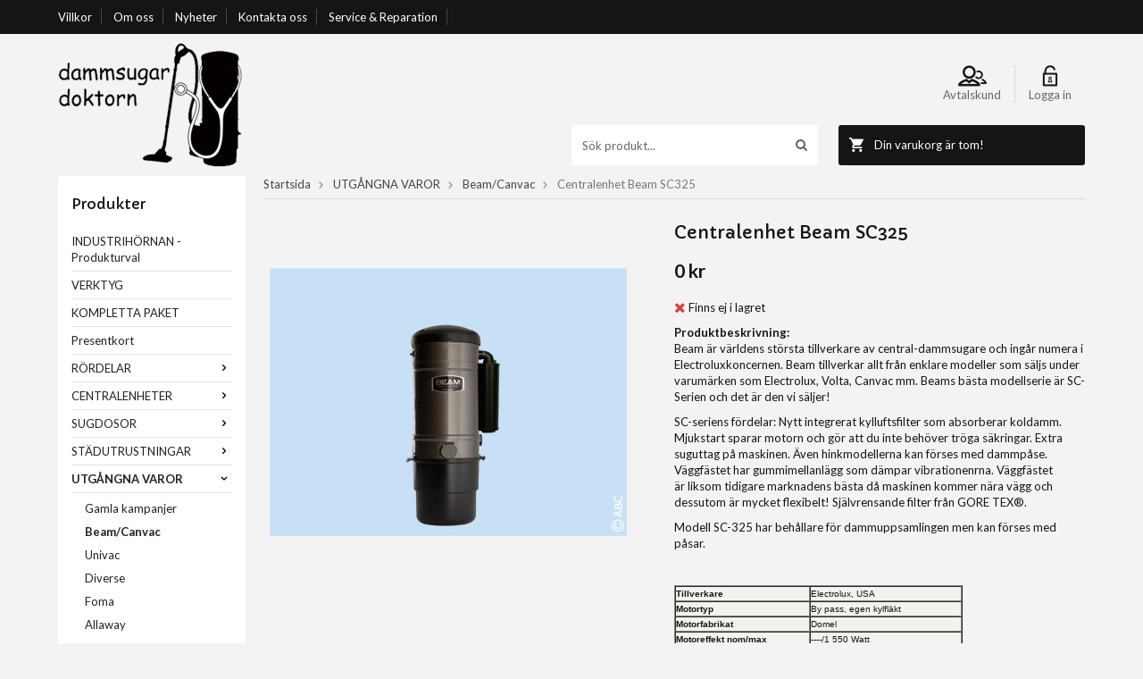

--- FILE ---
content_type: text/html; charset=UTF-8
request_url: https://dammsugardoktorn.se/utgangna-varor/beam-canvac/centralenhet-beam-sc325/
body_size: 9924
content:
<!doctype html>
<html lang="sv">
<head>
	<meta http-equiv="content-type" content="text/html; charset=utf-8">

	<title>Centralenhet Beam SC325 - Beam/Canvac - UTGÅNGNA VAROR - Dammsugardoktorn.se</title>

	<meta name="description" content="Beam är världens största tillverkare av central-dammsugare och ingår numera i Electroluxkoncernen. Beam tillverkar allt från enklare modeller som säljs under varumärken som Electrolux, Volta, Canvac mm. Beams bästa modellserie är SC-Serien">
	<meta name="keywords" content="">
	<meta name="robots" content="index, follow">
	<meta name="viewport" content="width=device-width, initial-scale=1, maximum-scale=1">
	<!-- WIKINGGRUPPEN 8.1.7 -->

	<link rel="shortcut icon" href="/favicon.png">
	<link href='//fonts.googleapis.com/css?family=Lato:400,300,700,300italic,400italic,700italic' rel='stylesheet' type='text/css'>
    <link href='//fonts.googleapis.com/css?family=Capriola' rel='stylesheet' type='text/css'>
	<link rel="stylesheet" href="/frontend/view_desktop/css/compiled233.css">
<link rel="canonical" href="https://dammsugardoktorn.se/utgangna-varor/beam-canvac/centralenhet-beam-sc325/">
<script>
(function(i,s,o,g,r,a,m){i['GoogleAnalyticsObject']=r;i[r]=i[r]||function(){
			(i[r].q=i[r].q||[]).push(arguments)},i[r].l=1*new Date();a=s.createElement(o),
			m=s.getElementsByTagName(o)[0];a.async=1;a.src=g;m.parentNode.insertBefore(a,m)
			})(window,document,'script','//www.google-analytics.com/analytics.js','ga');
			ga('create', 'UA-99163994-1', 'auto'); ga('require', 'ec'); ga('set', '&cu', 'SEK');ga('ec:addProduct', {"name":"Centralenhet Beam SC325","id":526,"price":0,"category":"utgangna-varor\/beam-canvac"}); ga('ec:setAction', 'detail'); ga('send', 'pageview'); 
</script><!-- Google Tag Manager -->
<script>(function(w,d,s,l,i){w[l]=w[l]||[];w[l].push({'gtm.start':
new Date().getTime(),event:'gtm.js'});var f=d.getElementsByTagName(s)[0],
j=d.createElement(s),dl=l!='dataLayer'?'&l='+l:'';j.async=true;j.src=
'https://www.googletagmanager.com/gtm.js?id='+i+dl;f.parentNode.insertBefore(j,f);
})(window,document,'script','dataLayer','GTM-KTNHTTP');</script>
<!-- End Google Tag Manager --><link rel="stylesheet" type="text/css" href="/js/jquery.fancybox-2.15/jquery.fancybox.css" media="screen"><meta property="og:title" content="Centralenhet Beam SC325"/>
			<meta property="og:description" content="Beam är världens största tillverkare av central-dammsugare och ingår numera i Electroluxkoncernen. Beam tillverkar allt från enklare modeller som säljs under varumärken som Electrolux, Volta, Canvac mm. Beams bästa modellserie är SC-Serien och det är den vi säljer!

SC-seriens fördelar: Nytt integrerat kylluftsfilter som absorberar koldamm. Mjukstart sparar motorn och gör att du inte behöver tröga säkringar. Extra suguttag på maskinen. Även hinkmodellerna kan förses med dammpåse. Väggfästet har gummimellanlägg som dämpar vibrationenrna. Väggfästet är liksom tidigare marknadens bästa då maskinen kommer nära vägg och dessutom är mycket flexibelt! Självrensande filter från GORE TEX®.

Modell SC-325 har behållare för dammuppsamlingen men kan förses med påsar.

 


	
		
			Tillverkare
			Electrolux, USA
		
		
			Motortyp
			By pass, egen kylfläkt
		
		
			Motorfabrikat
			Domel
		
		
			Motoreffekt nom/max
			----/1 550 Watt
		
		
			BreddxHöjd/Vikt
			28x89 cm/13 kg
		
		
			Luftföde, maxvärde
			57 l/s
		
		
			Undertryck maxvärde
			28 kPa
		
		
			Ljudnivå
			62 dBA
		
		
			Material ytterhölje
			Stålplåt
		
		
			Dammuppsamling
			Behållare, 22 liter
		
		
			Ljuddämpare för utblås
			Ingår!
		
		
			Motorgaranti
			5 år
		
		
			Elanslutning
			Jordat vägguttag, 230 Volt / 50 Hz
		
		
			Placering
			På vägg, Torrt (IPx0)
		
		
			Röranslutning, sugledning
			51 mm, vänster nertill. Se anm.
		
		
			Röranslutning, utblås
			51 mm, höger upptill
		
		
			Anmärkning: Sugledningen kan flyttas till höger sida
			 
		
	
"/>
			<meta property="og:type" content="product"/>
			<meta property="og:url" content="https://dammsugardoktorn.se/utgangna-varor/beam-canvac/centralenhet-beam-sc325/"/>
			<meta property="og:site_name" content="Dammsugardoktorn AB"/><meta property="og:price:amount" content="0" />
					<meta property="og:price:currency" content="SEK" /><meta property="og:availability" content="out of stock" /><meta property="og:image" content="https://dammsugardoktorn.se/images/normal/m-sc325.jpg"/></head>
	<body itemscope itemtype="http://schema.org/WebPage"><div id="fb-root"></div><!-- Start of StatCounter Code for Default Guide --> 
<script type='text/javascript'> 
var sc_project=10550323; 
var sc_invisible=1; 
var sc_security="c561dcd6"; 
var sc_https=1; 
var scJsHost = (("https:" == document.location.protocol) ? 
"https://secure." : "http://www."); 
document.write("<sc"+"ript type='text/javascript' async src='" + 
scJsHost+ 
"statcounter.com/counter/counter_xhtml.js'></"+"script>"); 
</script> 
<noscript><div class='statcounter'><a class='statcounter' href='http://statcounter.com/free-web-stats/' title='web stats'><img alt='web stats' class='statcounter' src='http://c.statcounter.com/10550323/0/c561dcd6/1/'/></a></div></noscript> 
<!-- End of StatCounter Code for Default Guide --> <div class="l-top-menu-holder">
	<div class="l-top-menu">
		<div class="l-top-menu__left"><ul>
	<li><a href="/info/villkor/">Villkor</a></li>
	<li><a href="/info/om-oss/">Om oss</a></li>
	<li><a href="/news/">Nyheter</a></li>
	<li><a href="/contact/">Kontakta oss</a></li>
	<li><a href="/info/service-reparation/">Service &amp; Reparation</a></li>
	<li>&nbsp;</li>
</ul>
</div>
		<div class="l-top-menu__right"></div>
	</div>
</div><div class="l-holder clearfix"><div class="l-mobile-header"><button class="neutral-btn mini-menu"><i class="wgr-icon icon-list2"></i></button><a href="/"><img src="/frontend/view_desktop/design/logos/r_logo_sv.png" class="mini-site-logo" alt="Dammsugardoktorn AB"></a><button class="neutral-btn mini-cart" onclick="goToURL('/checkout/')"><div class="mini-cart-inner"><i class="wgr-icon icon-cart"></i></div></button></div><div class="l-header clearfix" itemscope itemtype="http://schema.org/WPHeader"><a class="site-logo" href="/"><img src="/frontend/view_desktop/design/logos/logo_sv.png" alt="Dammsugardoktorn AB"></a><div class="l-header__right">
		<div class="l-header__right__top clearfix">
			<ul><li><a href="/retail-application/" itemprop="url">
					<img src="/frontend/view_desktop/design/customer.png"><br>Avtalskund</a></li><li><a href="/customer-login/" itemprop="url">
				<img src="/frontend/view_desktop/design/login.png"><br>Logga in</a></li></ul>
		</div>
		<div class="l-header__right__bottom">
			<div class="l-header__right__bottom1"><form method="get" action="/search/" class="site-search input-highlight">
						<input type="hidden" name="lang" value="sv"><input type="search" value="Sök produkt..." name="q" class="neutral-btn site-search__input" onfocus="if (this.value=='Sök produkt...') this.value=''" onblur="if (this.value=='') this.value='Sök produkt...'"><button type="submit" class="neutral-btn site-search__btn"><i class="wgr-icon icon-search"></i></button>
					</form></div>
			<div class="l-header__right__bottom2"><div id="topcart-holder">
							<div id="topcart-area"><img src="/frontend/view_desktop/design/topcart_cartsymbol.png" class="topcart-icon" alt="Cart">Din varukorg är tom!&nbsp;&nbsp;<div id="topcart-hoverarea"></div></div>
						  </div>
					  <div id="popcart"></div></div>
		</div>
	</div></div><div class="l-content clearfix">
		<div class="l-sidebar-primary" itemscope itemtype="http://schema.org/WPSideBar"><div class="module">
		<h5 class="module__heading">Produkter</h5>
		<div class="module__body" itemscope itemtype="http://schema.org/SiteNavigationElement"><ul class="listmenu listmenu-0"><li>
					<a href="/industrihornan-produkturval/" title="INDUSTRIHÖRNAN - Produkturval" itemprop="url">INDUSTRIHÖRNAN - Produkturval</a></li><li>
					<a href="/verktyg/" title="VERKTYG" itemprop="url">VERKTYG</a></li><li>
					<a href="/kompletta-paket/" title="KOMPLETTA PAKET" itemprop="url">KOMPLETTA PAKET</a></li><li>
					<a href="/presentkort/" title="Presentkort" itemprop="url">Presentkort</a></li><li>
					<a href="/rordelar/" title="RÖRDELAR" itemprop="url">RÖRDELAR<i class="menu-node js-menu-node wgr-icon icon-arrow-right5" data-arrows="icon-arrow-down5 icon-arrow-right5"></i></a><ul class="listmenu listmenu-1"><li>
					<a href="/rordelar/rorpaket/" title="RÖRPAKET" itemprop="url">RÖRPAKET<i class="menu-node js-menu-node wgr-icon icon-arrow-right5" data-arrows="icon-arrow-down5 icon-arrow-right5"></i></a><ul class="listmenu listmenu-2"><li>
					<a href="/rordelar/rorpaket/51mm-limmas-monteringssatser-utan-ror/" title="51mm, limmas - Monteringssatser - Utan rör" itemprop="url">51mm, limmas - Monteringssatser - Utan rör</a></li><li>
					<a href="/rordelar/rorpaket/44mm-allaway-mont-detaljer/" title="44mm, Allaway - Mont. detaljer" itemprop="url">44mm, Allaway - Mont. detaljer</a></li><li>
					<a href="/rordelar/rorpaket/univac-flexslang-monteringssatser/" title="UniVac flexslang - Monteringssatser" itemprop="url">UniVac flexslang - Monteringssatser</a></li><li>
					<a href="/rordelar/rorpaket/51mm-limmas-rr-1-15-2m/" title="51mm, limmas - Rr 1,15 / 2m" itemprop="url">51mm, limmas - Rr 1,15 / 2m</a></li><li>
					<a href="/rordelar/rorpaket/44mm-allaway-rordelar/" title="44mm, Allaway - Rördelar" itemprop="url">44mm, Allaway - Rördelar</a></li><li>
					<a href="/rordelar/rorpaket/overgangar/" title="Övergångar" itemprop="url">Övergångar</a></li><li>
					<a href="/rordelar/rorpaket/51mm-limmas-monteringssatser-med-korta-ror/" title="51mm, limmas - Monteringssatser - Med korta rör" itemprop="url">51mm, limmas - Monteringssatser - Med korta rör</a></li><li>
					<a href="/rordelar/rorpaket/44mm-allaway-installationspaket/" title="44mm, Allaway - Installationspaket" itemprop="url">44mm, Allaway - Installationspaket</a></li><li>
					<a href="/rordelar/rorpaket/univac-flexslang-detaljer-uniflex/" title="UniVac flexslang - Detaljer Uniflex" itemprop="url">UniVac flexslang - Detaljer Uniflex</a></li><li>
					<a href="/rordelar/rorpaket/51mm-limmas-mot-sugdosan/" title="51mm, limmas - Mot sugdosan" itemprop="url">51mm, limmas - Mot sugdosan</a></li><li>
					<a href="/rordelar/rorpaket/44mm-allaway-mot-sugdosan/" title="44mm, Allaway - Mot sugdosan" itemprop="url">44mm, Allaway - Mot sugdosan</a></li><li>
					<a href="/rordelar/rorpaket/51mm-limmas-rordelar/" title="51mm, limmas - Rördelar" itemprop="url">51mm, limmas - Rördelar</a></li><li>
					<a href="/rordelar/rorpaket/51mm-limmas-mont-detaljer/" title="51mm, limmas - Mont. detaljer" itemprop="url">51mm, limmas - Mont. detaljer</a></li><li>
					<a href="/rordelar/rorpaket/42mm-ej-limbart-installationspaket/" title="42mm, ej limbart - Installationspaket" itemprop="url">42mm, ej limbart - Installationspaket</a></li><li>
					<a href="/rordelar/rorpaket/univac-flexslang-bojbar-uniflex/" title="UniVac flexslang - Böjbar Uniflex" itemprop="url">UniVac flexslang - Böjbar Uniflex</a></li></ul></li></ul></li><li>
					<a href="/centralenheter/" title="CENTRALENHETER" itemprop="url">CENTRALENHETER<i class="menu-node js-menu-node wgr-icon icon-arrow-right5" data-arrows="icon-arrow-down5 icon-arrow-right5"></i></a><ul class="listmenu listmenu-1"><li>
					<a href="/centralenheter/8000-10000-sek/" title="8000-10000 SEK" itemprop="url">8000-10000 SEK</a></li><li>
					<a href="/centralenheter/10000-sek/" title="10000- SEK" itemprop="url">10000- SEK</a></li><li>
					<a href="/centralenheter/6000-8000-sek/" title="6000-8000 SEK" itemprop="url">6000-8000 SEK</a></li><li>
					<a href="/centralenheter/monttillbehor/" title="Mont.tillbehör" itemprop="url">Mont.tillbehör</a></li><li>
					<a href="/centralenheter/0-5000-sek/" title="0-5000 SEK" itemprop="url">0-5000 SEK</a></li><li>
					<a href="/centralenheter/5000-6000-sek/" title="5000-6000 SEK" itemprop="url">5000-6000 SEK</a></li></ul></li><li>
					<a href="/sugdosor/" title="SUGDOSOR" itemprop="url">SUGDOSOR<i class="menu-node js-menu-node wgr-icon icon-arrow-right5" data-arrows="icon-arrow-down5 icon-arrow-right5"></i></a><ul class="listmenu listmenu-1"><li>
					<a href="/sugdosor/sockelluckor/" title="Sockelluckor" itemprop="url">Sockelluckor</a></li><li>
					<a href="/sugdosor/allaway-44mm/" title="Allaway 44mm" itemprop="url">Allaway 44mm</a></li><li>
					<a href="/sugdosor/univac-uniflex/" title="UniVac/Uniflex" itemprop="url">UniVac/Uniflex</a></li><li>
					<a href="/sugdosor/husky/" title="Husky" itemprop="url">Husky</a></li><li>
					<a href="/sugdosor/rormontage/" title="Rörmontage" itemprop="url">Rörmontage</a></li><li>
					<a href="/sugdosor/standard/" title="Standard" itemprop="url">Standard</a></li><li>
					<a href="/sugdosor/vacumaid/" title="VacuMaid" itemprop="url">VacuMaid</a></li><li>
					<a href="/sugdosor/kvadrat/" title="Kvadrat" itemprop="url">Kvadrat</a></li></ul></li><li>
					<a href="/stadutrustningar/" title="STÄDUTRUSTNINGAR" itemprop="url">STÄDUTRUSTNINGAR<i class="menu-node js-menu-node wgr-icon icon-arrow-right5" data-arrows="icon-arrow-down5 icon-arrow-right5"></i></a><ul class="listmenu listmenu-1"><li>
					<a href="/stadutrustningar/dammsugarslangar/" title="Dammsugarslangar" itemprop="url">Dammsugarslangar<i class="menu-node js-menu-node wgr-icon icon-arrow-right5" data-arrows="icon-arrow-down5 icon-arrow-right5"></i></a><ul class="listmenu listmenu-2"><li>
					<a href="/stadutrustningar/dammsugarslangar/10-11m/" title="10-11m" itemprop="url">10-11m</a></li><li>
					<a href="/stadutrustningar/dammsugarslangar/0-8m/" title="0-8m" itemprop="url">0-8m</a></li><li>
					<a href="/stadutrustningar/dammsugarslangar/12m/" title="12m" itemprop="url">12m</a></li><li>
					<a href="/stadutrustningar/dammsugarslangar/13-20m/" title="13-20m" itemprop="url">13-20m</a></li><li>
					<a href="/stadutrustningar/dammsugarslangar/9m/" title="9m" itemprop="url">9m</a></li><li>
					<a href="/stadutrustningar/dammsugarslangar/allaway-slangar/" title="Allaway slangar" itemprop="url">Allaway slangar</a></li></ul></li><li>
					<a href="/stadutrustningar/golvmunstycken/" title="Golvmunstycken" itemprop="url">Golvmunstycken</a></li><li>
					<a href="/stadutrustningar/overgangar/" title="Övergångar" itemprop="url">Övergångar</a></li><li>
					<a href="/stadutrustningar/slangdetaljer-ovrigt/" title="Slangdetaljer - övrigt" itemprop="url">Slangdetaljer - övrigt</a></li><li>
					<a href="/stadutrustningar/slangdetaljer-plastiflex/" title="Slangdetaljer - Plastiflex" itemprop="url">Slangdetaljer - Plastiflex</a></li><li>
					<a href="/stadutrustningar/slanghallare-mm/" title="Slanghållare m.m." itemprop="url">Slanghållare m.m.</a></li><li>
					<a href="/stadutrustningar/smamunstycken/" title="Småmunstycken" itemprop="url">Småmunstycken</a></li><li>
					<a href="/stadutrustningar/specialmunstycken/" title="Specialmunstycken" itemprop="url">Specialmunstycken</a></li><li>
					<a href="/stadutrustningar/teleskopror/" title="Teleskoprör" itemprop="url">Teleskoprör</a></li></ul></li><li class="is-listmenu-opened">
					<a class="selected" href="/utgangna-varor/" title="UTGÅNGNA VAROR" itemprop="url">UTGÅNGNA VAROR<i class="menu-node js-menu-node wgr-icon icon-arrow-down5" data-arrows="icon-arrow-down5 icon-arrow-right5"></i></a><ul class="listmenu listmenu-1"><li>
					<a href="/utgangna-varor/gamla-kampanjer/" title="Gamla kampanjer" itemprop="url">Gamla kampanjer</a></li><li class="is-listmenu-opened">
					<a class="selected" href="/utgangna-varor/beam-canvac/" title="Beam/Canvac" itemprop="url">Beam/Canvac</a></li><li>
					<a href="/utgangna-varor/univac/" title="Univac" itemprop="url">Univac</a></li><li>
					<a href="/utgangna-varor/diverse/" title="Diverse" itemprop="url">Diverse</a></li><li>
					<a href="/utgangna-varor/foma/" title="Foma" itemprop="url">Foma</a></li><li>
					<a href="/utgangna-varor/allaway/" title="Allaway" itemprop="url">Allaway</a></li><li>
					<a href="/utgangna-varor/husky/" title="Husky" itemprop="url">Husky</a></li><li>
					<a href="/utgangna-varor/cyclovac/" title="Cyclovac" itemprop="url">Cyclovac</a></li><li>
					<a href="/utgangna-varor/volta/" title="Volta" itemprop="url">Volta</a></li><li>
					<a href="/utgangna-varor/electrolux/" title="Electrolux" itemprop="url">Electrolux</a></li></ul></li><li>
					<a href="/tillbehor/" title="TILLBEHÖR" itemprop="url">TILLBEHÖR<i class="menu-node js-menu-node wgr-icon icon-arrow-right5" data-arrows="icon-arrow-down5 icon-arrow-right5"></i></a><ul class="listmenu listmenu-1"><li>
					<a href="/tillbehor/foravskiljare/" title="Föravskiljare" itemprop="url">Föravskiljare</a></li><li>
					<a href="/tillbehor/pasar/" title="Påsar" itemprop="url">Påsar</a></li><li>
					<a href="/tillbehor/brandtatn-o-spjall/" title="Brandtätn. o spjäll" itemprop="url">Brandtätn. o spjäll</a></li><li>
					<a href="/tillbehor/fastelement/" title="Fästelement" itemprop="url">Fästelement</a></li><li>
					<a href="/tillbehor/filter/" title="Filter" itemprop="url">Filter</a></li></ul></li><li>
					<a href="/motorer-elektronik/" title="MOTORER - ELEKTRONIK" itemprop="url">MOTORER - ELEKTRONIK<i class="menu-node js-menu-node wgr-icon icon-arrow-right5" data-arrows="icon-arrow-down5 icon-arrow-right5"></i></a><ul class="listmenu listmenu-1"><li>
					<a href="/motorer-elektronik/motorkol/" title="Motorkol" itemprop="url">Motorkol</a></li><li>
					<a href="/motorer-elektronik/sakringar/" title="Säkringar" itemprop="url">Säkringar</a></li><li>
					<a href="/motorer-elektronik/motorer/" title="Motorer" itemprop="url">Motorer</a></li><li>
					<a href="/motorer-elektronik/sakerhetsventil/" title="Säkerhetsventil" itemprop="url">Säkerhetsventil</a></li><li>
					<a href="/motorer-elektronik/kretskort/" title="Kretskort" itemprop="url">Kretskort</a></li></ul></li><li>
					<a href="/mina-tillbehor/" title="MINA TILLBEHÖR" itemprop="url">MINA TILLBEHÖR<i class="menu-node js-menu-node wgr-icon icon-arrow-right5" data-arrows="icon-arrow-down5 icon-arrow-right5"></i></a><ul class="listmenu listmenu-1"><li>
					<a href="/mina-tillbehor/cyclovac/" title="CycloVac" itemprop="url">CycloVac</a></li><li>
					<a href="/mina-tillbehor/volta-electrolux/" title="Volta/Electrolux" itemprop="url">Volta/Electrolux</a></li><li>
					<a href="/mina-tillbehor/allaway/" title="Allaway" itemprop="url">Allaway</a></li><li>
					<a href="/mina-tillbehor/univac/" title="Univac" itemprop="url">Univac</a></li></ul></li></ul><ul class="listmenu listmenu-0"></ul>
		</div>
	</div><div class="module">
		<h5 class="module__heading">Övrigt</h5>
		<div class="module__body">
			<ul class="listmenu listmenu-0" itemscope itemtype="http://schema.org/SiteNavigationElement"><li><a class="" href="/info/om-oss/" itemprop="url">Om oss</a></li><li><a class="" href="/info/service-reparation/" itemprop="url">Service & Reparation</a></li><li><a class="" href="/info/villkor/" itemprop="url">Villkor</a></li><li><a class="" href="/news/" itemprop="url">Nyheter</a></li><li><a class="" href="/newsletter/" itemprop="url">Nyhetsbrev</a></li><li><a class="" href="/contact/" itemprop="url">Kontakt</a></li><li><a class="" href="/about-cookies/" itemprop="url">Om cookies</a></li><li><a class="" href="/retail-application/" itemprop="url">Avtalskund</a></li><li><a class="no-border " href="/customer-login/" itemprop="url">Logga in</a></li>		</ul>
		</div>
	</div><div class="module">
			<h5 class="module__heading">Kundtjänst</h5>
			<div class="module__body"><p><span style="font-size:14px;">Kontakta oss g&auml;rna om du har n&aring;gra fr&aring;gor!</span></p>

<p><span style="font-size:14px;"><a href="mailto:info@dammsugardoktorn.se">info@dammsugardoktorn.se</a><br>
Tel. 08 704 9020 &nbsp;mobil. 0762 22 02 55</span></p>

<p>&nbsp;</p>

<p><span style="font-size:14px;">Dammsugardoktorn AB</span></p>

<p><span style="font-size:14px;">Leveransadress:</span></p>

<p><span style="font-size: 14px; line-height: 1.4;">Bog&aring;rdsv&auml;gen 45A </span></p>

<p><span style="font-size: 14px; line-height: 1.4;">128 62 Sk&ouml;ndal</span><br>
<span style="font-size: 14px;">Stockholms L&auml;n</span></p>

<p>&nbsp;</p>

<p><span style="font-size:14px;"><span style="line-height: 1.4;">Bes&ouml;ksadress tillika butik ONSDAGAR 10-14 :</span></span></p>

<p><span style="font-size: 14px;">Bog&aring;rdsv&auml;gen 45A</span><br>
<span style="font-size: 14px;">12862 Sk&ouml;ndal</span></p>

<p>&nbsp;</p>

<p>&nbsp;</p>

<p>&nbsp;</p>
</div>
		</div><div class="module">
			<h5 class="module__heading">Betalsätt</h5>
			<div class="module__body"><img class="payment-logo payment-logo--list" alt="Direktbetalning - Svea WebPay" src="//wgrremote.se/img/logos/sveawebpay-bank.png"><img class="payment-logo payment-logo--list" alt="Faktura" src="//wgrremote.se/img/logos/egenfaktura.png"><img class="payment-logo payment-logo--list payment-logo--small" alt="Postförskott" src="//wgrremote.se/img/logos/posten.png"></div>
	</div></div><div class="l-main"><ol itemprop="breadcrumb" class="nav breadcrumbs clearfix">
		<li><a href="/">Startsida</a> <i class="wgr-icon icon-arrow-right5" style="vertical-align:middle;"></i></li><li><a href="/utgangna-varor/" title="UTGÅNGNA VAROR">UTGÅNGNA VAROR</a> <i class="wgr-icon icon-arrow-right5" style="vertical-align:middle;"></i></li><li><a href="/utgangna-varor/beam-canvac/" title="Beam/Canvac">Beam/Canvac</a> <i class="wgr-icon icon-arrow-right5" style="vertical-align:middle;"></i></li><li>Centralenhet Beam SC325</li></ol><div class="l-inner" itemscope itemtype="http://schema.org/WebPageElement" itemprop="mainContentOfPage"><div itemprop="about" itemscope itemtype="http://schema.org/Product">
	<div class="l-product">
		<div class="l-product-col-1"><div id="currentBild" class="product-carousel"><img src="/images/normal/m-sc325.jpg" alt="Centralenhet Beam SC325" itemprop="image"></div></div>
	<div class="l-product-col-2">
		<h1 class="product-title" itemprop="name">Centralenhet Beam SC325</h1><form name="addToBasketForm" id="addToBasketForm"
			action="/checkout/?action=additem"
			method="post" onsubmit="return checkVisaProdSubmit()">
		<input type="hidden" id="aktivprislista" value="0">
		<input type="hidden" id="aktivprislistaprocent" value="100"><input type="hidden" id="avtalskund" value="0"><div class="product-price-field" itemprop="offers" itemscope itemtype="http://schema.org/Offer">
				<span id="prisruta" class="price produktpris" itemprop="price">0 kr</span>
				<div id="duspararDiv">
					<span id="dusparar" class="muted"></span>
				</div><link itemprop="availability" href="http://schema.org/OutOfStock"><meta itemprop="priceCurrency" content="SEK">
				</div><div id="addToCardButtonDiv">
				<div class="product-stock">
					<div id="lagerstatusFinns" class="product-stock-item in-stock">
						<i class="wgr-icon icon-check"></i> <span class="product-stock-item__text">Finns i lager</span>
					</div>
					<div id="lagerstatusBestallningsvara" class="product-stock-item on-order">
						<span class="product-stock-item__text"><i class="wgr-icon icon-info2"></i> Finns ej i lagret</span>
					</div>
					<div id="lagerstatusFinnsNagra" class="product-stock-item soon-out-of-stock">
						<i class="wgr-icon icon-info2"></i> <span class="product-stock-item__text js-replace-stock-text">.</span>
					</div>
				</div>

				<div class="product-cart-button-wrapper">
					<input type="text" NAME="antal" title="Antal" class="product-quantity" maxlength="3" value="1" onkeyup="updateValSum()">&nbsp;

					<a class="btn btn--primary visaprodBuyButton" href="#" onclick="return visaProdSubmit()">Lägg i varukorg &raquo;</a>
				</div>
			</div>
			<div id="lagerstatusFinnsEj" class="product-stock product-stock-item out-of-stock">
				<i class="wgr-icon icon-times"></i> <span class="product-stock-item__text">Finns ej i lagret</span>
			</div><div id="stafflandemain"></div>
		<input type="hidden" id="hasStafflande" value="false">
		<input type="hidden" name="staffAntalFras" value="Antal">
		<input type="hidden" name="staffPrisFras" value="Pris /st">
		<input type="hidden" name="ordPrisFras" value="Ord.">
		<input type="hidden" name="valdKombination" value="583">
		<input type="hidden" name="varamoms" value="25">
		<input type="hidden" name="inKampanj" value="0">
		<input type="hidden" name="hasValalternativ" value="0">
		<input type="hidden" name="id" value="526">
		<input type="hidden" name="bestallningsvara" value="0">
		<input type="hidden" name="lagergrans" value="0"><div class="product-description"><b>Produktbeskrivning:</b>
		<div itemprop="description"><p>Beam&nbsp;&auml;r v&auml;rldens st&ouml;rsta tillverkare av central-dammsugare och&nbsp;ing&aring;r numera i Electroluxkoncernen. Beam tillverkar allt fr&aring;n enklare modeller som s&auml;ljs under varum&auml;rken som Electrolux, Volta, Canvac mm. Beams b&auml;sta modellserie &auml;r SC-Serien och det &auml;r den vi s&auml;ljer!</p>

<p>SC-seriens f&ouml;rdelar:&nbsp;Nytt integrerat&nbsp;kylluftsfilter som absorberar koldamm. Mjukstart sparar motorn och g&ouml;r att du inte beh&ouml;ver tr&ouml;ga s&auml;kringar. Extra suguttag p&aring;&nbsp;maskinen. &Auml;ven hinkmodellerna kan f&ouml;rses med dammp&aring;se. V&auml;ggf&auml;stet har gummimellanl&auml;gg som d&auml;mpar vibrationenrna. V&auml;ggf&auml;stet &auml;r&nbsp;liksom tidigare marknadens b&auml;sta d&aring; maskinen kommer n&auml;ra v&auml;gg och dessutom &auml;r mycket flexibelt! Sj&auml;lvrensande filter fr&aring;n GORE TEX&reg;.</p>

<p>Modell SC-325 har beh&aring;llare f&ouml;r dammuppsamlingen men kan f&ouml;rses med p&aring;sar.</p>

<p>&nbsp;</p>

<table border="1" cellpadding="0" cellspacing="0" style="font-family: Verdana, Tahoma, Arial; font-size: 10px; line-height: 15px; background-color: rgb(242, 243, 237);">
	<tbody>
		<tr>
			<td nowrap="nowrap" valign="top" width="151"><strong>Tillverkare</strong></td>
			<td valign="top" width="170">Electrolux, USA</td>
		</tr>
		<tr>
			<td nowrap="nowrap" valign="top" width="151"><strong>Motortyp</strong></td>
			<td valign="top" width="170">By pass, egen kylfl&auml;kt</td>
		</tr>
		<tr>
			<td nowrap="nowrap" width="151"><strong>Motorfabrikat</strong></td>
			<td width="170">Domel</td>
		</tr>
		<tr>
			<td nowrap="nowrap" width="151"><strong>Motoreffekt nom/max</strong></td>
			<td width="170">----/1&nbsp;550 Watt</td>
		</tr>
		<tr>
			<td nowrap="nowrap" width="151"><strong>BreddxH&ouml;jd/Vikt</strong></td>
			<td width="170">28x89 cm/13 kg</td>
		</tr>
		<tr>
			<td nowrap="nowrap" width="151"><strong>Luftf&ouml;de, maxv&auml;rde</strong></td>
			<td width="170">57 l/s</td>
		</tr>
		<tr>
			<td nowrap="nowrap" width="151"><strong>Undertryck maxv&auml;rde</strong></td>
			<td width="170">28&nbsp;kPa</td>
		</tr>
		<tr>
			<td nowrap="nowrap" width="151"><strong>Ljudniv&aring;</strong></td>
			<td width="170">62 dBA</td>
		</tr>
		<tr>
			<td nowrap="nowrap" width="151"><strong>Material ytterh&ouml;lje</strong></td>
			<td width="170">St&aring;lpl&aring;t</td>
		</tr>
		<tr>
			<td nowrap="nowrap" width="151"><strong>Dammuppsamling</strong></td>
			<td width="170">Beh&aring;llare,&nbsp;22 liter</td>
		</tr>
		<tr>
			<td nowrap="nowrap" width="151"><strong>Ljudd&auml;mpare f&ouml;r utbl&aring;s</strong></td>
			<td width="170">Ing&aring;r!</td>
		</tr>
		<tr>
			<td nowrap="nowrap" width="151"><strong>Motorgaranti</strong></td>
			<td width="170">5 &aring;r</td>
		</tr>
		<tr>
			<td nowrap="nowrap" width="151"><strong>Elanslutning</strong></td>
			<td width="170">Jordat v&auml;gguttag, 230 Volt / 50 Hz</td>
		</tr>
		<tr>
			<td nowrap="nowrap" width="151"><strong>Placering</strong></td>
			<td width="170">P&aring; v&auml;gg, Torrt (IPx0)</td>
		</tr>
		<tr>
			<td nowrap="nowrap" width="151"><strong>R&ouml;ranslutning, sugledning</strong></td>
			<td width="170">51 mm, v&auml;nster nertill. Se anm.</td>
		</tr>
		<tr>
			<td nowrap="nowrap" width="151"><strong>R&ouml;ranslutning, utbl&aring;s</strong></td>
			<td width="170">51 mm, h&ouml;ger upptill</td>
		</tr>
		<tr>
			<td colspan="2" nowrap="nowrap" width="320">Anm&auml;rkning: Sugledningen kan flyttas till h&ouml;ger sida<br>
			&nbsp;</td>
		</tr>
	</tbody>
</table></div></div>
		<br><br></div></form></div><div class="l-product-col-3"><div class="hidden-print"><a class="btn" href="/wishlist/?action=add&id=526">Lägg i önskelista</a><br><br><div id="AddThisButtonBEGIN"><br><br>
			<a class="addthis_button" href="http://www.addthis.com/bookmark.php?v=250&amp;username=xa-4cadb1685a2d49fd"><img src="//s7.addthis.com/static/btn/v2/lg-share-sv.gif" width="125" height="16" alt="Bookmark and Share" style="border:0"></a>
			</div><br><div class="fb-like" data-href="https://dammsugardoktorn.se/utgangna-varor/beam-canvac/centralenhet-beam-sc325/" data-send="false" data-width="390" data-show-faces="false"></div><br><br>
			<a href="http://pinterest.com/pin/create/button/?url=https%3A%2F%2Fdammsugardoktorn.se%2Futgangna-varor%2Fbeam-canvac%2Fcentralenhet-beam-sc325%2F&media=https%3A%2F%2Fdammsugardoktorn.se%2Fimages%2Fnormal%2Fm-sc325.jpg&description=Centralenhet+Beam+SC325" class="pin-it-button" count-layout="horizontal"><img border="0" src="//assets.pinterest.com/images/PinExt.png" title="Pin It on Pinterest"></a></div><div id="produktdata">
	<br><br>
	<b>Artikelnummer:</b><br>
	<span id="articleno">M-SC325</span><br>
			<div id="directLinkblock" class="hidden-print">
			<br>
			<b>Direktlänk:</b><br>
			<span id="directLink"><a rel="nofollow" href="https://dammsugardoktorn.se/utgangna-varor/beam-canvac/centralenhet-beam-sc325/">Högerklicka och kopiera adressen</a></span>
		</div>
		<br>
		</div>
</div></div></div><script type="text/javascript">
var kombinationer = new Array(); var newComb;newComb = new Object;
				newComb.lagertyp = 2;
				newComb.lagret = 0;
				newComb.pris = 0;
				newComb.kampanjpris = 0;
				newComb.prislistapris = '';
				newComb.dbid = 583;
				newComb.selectedImageID = 0;
				newComb.artno = 'M-SC325';
				newComb.alternativ = new Array();kombinationer.push(newComb);
</script></div></div></div></div>
<div class="l-footer-top-holder">
	<div class="l-footer-top">
		<ul>
	<li>Dammsugardoktorn AB, c/o AirVac, Bog&aring;rdsv&auml;gen 45A, 128m 62 Sk&ouml;ndal</li>
	<li><a href="mailto:info@dammsugardoktorn.se">info@dammsugardoktorn.se</a></li>
	<li>Tel. 08 704 9020 mobil. 0762 22 02 55</li>
	<li>Bes&ouml;ksadress tillika butik : <span style="color:#FF0000;">Bog&aring;rdsv&auml;gen 45 A, Sk&ouml;ndal&nbsp; &Ouml;ppettider ONSDAGAR 11-14.</span>&nbsp;&nbsp;</li>
</ul>
</div>
</div>
<div class="l-footer-holder">
	<div class="l-footer clearfix" itemscope itemtype="http://schema.org/WPFooter"><div class="l-footer-col-1"><h3>Handla</h3>

<ul>
	<li><a href="/contact/">Kontakt</a></li>
	<li><a href="/info/villkor/">Villkor</a></li>
	<li><a href="/retail-application/">Avtalskund</a></li>
</ul>
<ul><li><a href="/customer-login/" itemprop="url">Logga in</a></li></ul>
	</div><div class="l-footer-col-2"><h3>Information</h3>

<ul>
	<li><a href="/info/om-oss/">Om oss</a></li>
	<li><a href="/news/">Nyheter</a></li>
	<li><a href="/newsletter/">Nyhetsbrev</a></li>
	<li><a href="/about-cookies/">Om cookies</a></li>
</ul>
</div><div class="l-footer-col-3"><h3>Om oss</h3>

<p><span style="color: rgb(21, 21, 21); font-family: Lato, sans-serif; font-size: 13px; line-height: 18.85px; background-color: rgb(243, 243, 243);">Efter 15 &aring;r i ABC Centraldammsugares regi startades Dammsugardoktorn AB &aring;r 2011 f&ouml;r att &ouml;verta verksamheten g&auml;llande installation och service. &Aring;r 2015 upph&ouml;rde ABC Centraldammsugare &auml;ven med f&ouml;rs&auml;ljning, varp&aring; Dammsugardoktorn AB ut&ouml;kar sitt verksamhetsomr&aring;de och nu &auml;ven erbjuder en webbshop med ett stort utbud f&ouml;r dig att v&auml;lja bland.</span></p>

<p><strong style="color: rgb(21, 21, 21); font-family: Lato, sans-serif; font-size: 13px;">Ny butik</strong><span style="background-color: rgb(243, 243, 243); color: rgb(21, 21, 21); font-family: Lato, sans-serif; font-size: 13px;"> p&aring; Bog&aring;rdsv&auml;gen 45A i Sk&ouml;ndal h&aring;ller &ouml;ppet kl. 10-14 ONSDAGAR fr.o.m. 2022-08-10</span></p>

<p><span style="color: rgb(21, 21, 21); font-family: Lato, sans-serif; font-size: 13px; line-height: 18.85px; background-color: rgb(243, 243, 243);">&nbsp;</span></p>
</div><div class="l-footer-col-4"><h3>Nyhetsbrev</h3>

<p>Prenumerera p&aring; v&aring;rt nyhetsbrev f&ouml;r att ta del av produktnyheter och erbjudanden!</p>

		<form action="/newsletter/" method="post" id="footerNewsletterForm">
			<input type="text" name="epost" class="input-highlight" size="20" value="E-post..."
				onfocus="if (this.value=='E-post...') this.value=''"
				onblur="if (this.value=='') this.value='E-post...'">
			<a class="btn btn--primary" style="float:right;" href="#" onclick="return footerNewsletterFormSubmit()">OK</a>
		</form>
	</div><div class="l-footer-payment"><img class="payment-logo payment-logo--list" alt="Direktbetalning - Svea WebPay" src="//wgrremote.se/img/logos/sveawebpay-bank.png"><img class="payment-logo payment-logo--list" alt="Faktura" src="//wgrremote.se/img/logos/egenfaktura.png"><img class="payment-logo payment-logo--list payment-logo--small" alt="Postförskott" src="//wgrremote.se/img/logos/posten.png"></div><div class="wgr-production">Drift & produktion:&nbsp;
		<a href="https://wikinggruppen.se/e-handel/" target="_blank">Wikinggruppen</a>
	</div></div>
</div><div class="l-mobile-nav"><form method="get" action="/search/" class="site-search input-highlight">
				<input type="hidden" name="lang" value="sv"><input type="search" value="Sök produkt..." name="q" class="neutral-btn site-search__input" onfocus="if (this.value=='Sök produkt...') this.value=''" onblur="if (this.value=='') this.value='Sök produkt...'"><button type="submit" class="neutral-btn site-search__btn"><i class="wgr-icon icon-search"></i></button>
			</form><div class="mobile-module">
				<h5 class="mobile-module__heading">Produkter</h5><ul class="mobile-listmenu mobile-listmenu-0"><li>
					<a href="/industrihornan-produkturval/" title="INDUSTRIHÖRNAN - Produkturval" itemprop="url">INDUSTRIHÖRNAN - Produkturval</a></li><li>
					<a href="/verktyg/" title="VERKTYG" itemprop="url">VERKTYG</a></li><li>
					<a href="/kompletta-paket/" title="KOMPLETTA PAKET" itemprop="url">KOMPLETTA PAKET</a></li><li>
					<a href="/presentkort/" title="Presentkort" itemprop="url">Presentkort</a></li><li>
					<a href="/rordelar/" title="RÖRDELAR" itemprop="url">RÖRDELAR<i class="menu-node js-menu-node wgr-icon icon-arrow-right5" data-arrows="icon-arrow-down5 icon-arrow-right5"></i></a><ul class="mobile-listmenu mobile-listmenu-1"><li>
					<a href="/rordelar/rorpaket/" title="RÖRPAKET" itemprop="url">RÖRPAKET<i class="menu-node js-menu-node wgr-icon icon-arrow-right5" data-arrows="icon-arrow-down5 icon-arrow-right5"></i></a><ul class="mobile-listmenu mobile-listmenu-2"><li>
					<a href="/rordelar/rorpaket/51mm-limmas-monteringssatser-utan-ror/" title="51mm, limmas - Monteringssatser - Utan rör" itemprop="url">51mm, limmas - Monteringssatser - Utan rör</a></li><li>
					<a href="/rordelar/rorpaket/44mm-allaway-mont-detaljer/" title="44mm, Allaway - Mont. detaljer" itemprop="url">44mm, Allaway - Mont. detaljer</a></li><li>
					<a href="/rordelar/rorpaket/univac-flexslang-monteringssatser/" title="UniVac flexslang - Monteringssatser" itemprop="url">UniVac flexslang - Monteringssatser</a></li><li>
					<a href="/rordelar/rorpaket/51mm-limmas-rr-1-15-2m/" title="51mm, limmas - Rr 1,15 / 2m" itemprop="url">51mm, limmas - Rr 1,15 / 2m</a></li><li>
					<a href="/rordelar/rorpaket/44mm-allaway-rordelar/" title="44mm, Allaway - Rördelar" itemprop="url">44mm, Allaway - Rördelar</a></li><li>
					<a href="/rordelar/rorpaket/overgangar/" title="Övergångar" itemprop="url">Övergångar</a></li><li>
					<a href="/rordelar/rorpaket/51mm-limmas-monteringssatser-med-korta-ror/" title="51mm, limmas - Monteringssatser - Med korta rör" itemprop="url">51mm, limmas - Monteringssatser - Med korta rör</a></li><li>
					<a href="/rordelar/rorpaket/44mm-allaway-installationspaket/" title="44mm, Allaway - Installationspaket" itemprop="url">44mm, Allaway - Installationspaket</a></li><li>
					<a href="/rordelar/rorpaket/univac-flexslang-detaljer-uniflex/" title="UniVac flexslang - Detaljer Uniflex" itemprop="url">UniVac flexslang - Detaljer Uniflex</a></li><li>
					<a href="/rordelar/rorpaket/51mm-limmas-mot-sugdosan/" title="51mm, limmas - Mot sugdosan" itemprop="url">51mm, limmas - Mot sugdosan</a></li><li>
					<a href="/rordelar/rorpaket/44mm-allaway-mot-sugdosan/" title="44mm, Allaway - Mot sugdosan" itemprop="url">44mm, Allaway - Mot sugdosan</a></li><li>
					<a href="/rordelar/rorpaket/51mm-limmas-rordelar/" title="51mm, limmas - Rördelar" itemprop="url">51mm, limmas - Rördelar</a></li><li>
					<a href="/rordelar/rorpaket/51mm-limmas-mont-detaljer/" title="51mm, limmas - Mont. detaljer" itemprop="url">51mm, limmas - Mont. detaljer</a></li><li>
					<a href="/rordelar/rorpaket/42mm-ej-limbart-installationspaket/" title="42mm, ej limbart - Installationspaket" itemprop="url">42mm, ej limbart - Installationspaket</a></li><li>
					<a href="/rordelar/rorpaket/univac-flexslang-bojbar-uniflex/" title="UniVac flexslang - Böjbar Uniflex" itemprop="url">UniVac flexslang - Böjbar Uniflex</a></li></ul></li></ul></li><li>
					<a href="/centralenheter/" title="CENTRALENHETER" itemprop="url">CENTRALENHETER<i class="menu-node js-menu-node wgr-icon icon-arrow-right5" data-arrows="icon-arrow-down5 icon-arrow-right5"></i></a><ul class="mobile-listmenu mobile-listmenu-1"><li>
					<a href="/centralenheter/8000-10000-sek/" title="8000-10000 SEK" itemprop="url">8000-10000 SEK</a></li><li>
					<a href="/centralenheter/10000-sek/" title="10000- SEK" itemprop="url">10000- SEK</a></li><li>
					<a href="/centralenheter/6000-8000-sek/" title="6000-8000 SEK" itemprop="url">6000-8000 SEK</a></li><li>
					<a href="/centralenheter/monttillbehor/" title="Mont.tillbehör" itemprop="url">Mont.tillbehör</a></li><li>
					<a href="/centralenheter/0-5000-sek/" title="0-5000 SEK" itemprop="url">0-5000 SEK</a></li><li>
					<a href="/centralenheter/5000-6000-sek/" title="5000-6000 SEK" itemprop="url">5000-6000 SEK</a></li></ul></li><li>
					<a href="/sugdosor/" title="SUGDOSOR" itemprop="url">SUGDOSOR<i class="menu-node js-menu-node wgr-icon icon-arrow-right5" data-arrows="icon-arrow-down5 icon-arrow-right5"></i></a><ul class="mobile-listmenu mobile-listmenu-1"><li>
					<a href="/sugdosor/sockelluckor/" title="Sockelluckor" itemprop="url">Sockelluckor</a></li><li>
					<a href="/sugdosor/allaway-44mm/" title="Allaway 44mm" itemprop="url">Allaway 44mm</a></li><li>
					<a href="/sugdosor/univac-uniflex/" title="UniVac/Uniflex" itemprop="url">UniVac/Uniflex</a></li><li>
					<a href="/sugdosor/husky/" title="Husky" itemprop="url">Husky</a></li><li>
					<a href="/sugdosor/rormontage/" title="Rörmontage" itemprop="url">Rörmontage</a></li><li>
					<a href="/sugdosor/standard/" title="Standard" itemprop="url">Standard</a></li><li>
					<a href="/sugdosor/vacumaid/" title="VacuMaid" itemprop="url">VacuMaid</a></li><li>
					<a href="/sugdosor/kvadrat/" title="Kvadrat" itemprop="url">Kvadrat</a></li></ul></li><li>
					<a href="/stadutrustningar/" title="STÄDUTRUSTNINGAR" itemprop="url">STÄDUTRUSTNINGAR<i class="menu-node js-menu-node wgr-icon icon-arrow-right5" data-arrows="icon-arrow-down5 icon-arrow-right5"></i></a><ul class="mobile-listmenu mobile-listmenu-1"><li>
					<a href="/stadutrustningar/dammsugarslangar/" title="Dammsugarslangar" itemprop="url">Dammsugarslangar<i class="menu-node js-menu-node wgr-icon icon-arrow-right5" data-arrows="icon-arrow-down5 icon-arrow-right5"></i></a><ul class="mobile-listmenu mobile-listmenu-2"><li>
					<a href="/stadutrustningar/dammsugarslangar/10-11m/" title="10-11m" itemprop="url">10-11m</a></li><li>
					<a href="/stadutrustningar/dammsugarslangar/0-8m/" title="0-8m" itemprop="url">0-8m</a></li><li>
					<a href="/stadutrustningar/dammsugarslangar/12m/" title="12m" itemprop="url">12m</a></li><li>
					<a href="/stadutrustningar/dammsugarslangar/13-20m/" title="13-20m" itemprop="url">13-20m</a></li><li>
					<a href="/stadutrustningar/dammsugarslangar/9m/" title="9m" itemprop="url">9m</a></li><li>
					<a href="/stadutrustningar/dammsugarslangar/allaway-slangar/" title="Allaway slangar" itemprop="url">Allaway slangar</a></li></ul></li><li>
					<a href="/stadutrustningar/golvmunstycken/" title="Golvmunstycken" itemprop="url">Golvmunstycken</a></li><li>
					<a href="/stadutrustningar/overgangar/" title="Övergångar" itemprop="url">Övergångar</a></li><li>
					<a href="/stadutrustningar/slangdetaljer-ovrigt/" title="Slangdetaljer - övrigt" itemprop="url">Slangdetaljer - övrigt</a></li><li>
					<a href="/stadutrustningar/slangdetaljer-plastiflex/" title="Slangdetaljer - Plastiflex" itemprop="url">Slangdetaljer - Plastiflex</a></li><li>
					<a href="/stadutrustningar/slanghallare-mm/" title="Slanghållare m.m." itemprop="url">Slanghållare m.m.</a></li><li>
					<a href="/stadutrustningar/smamunstycken/" title="Småmunstycken" itemprop="url">Småmunstycken</a></li><li>
					<a href="/stadutrustningar/specialmunstycken/" title="Specialmunstycken" itemprop="url">Specialmunstycken</a></li><li>
					<a href="/stadutrustningar/teleskopror/" title="Teleskoprör" itemprop="url">Teleskoprör</a></li></ul></li><li class="is-listmenu-opened">
					<a class="selected" href="/utgangna-varor/" title="UTGÅNGNA VAROR" itemprop="url">UTGÅNGNA VAROR<i class="menu-node js-menu-node wgr-icon icon-arrow-down5" data-arrows="icon-arrow-down5 icon-arrow-right5"></i></a><ul class="mobile-listmenu mobile-listmenu-1"><li>
					<a href="/utgangna-varor/gamla-kampanjer/" title="Gamla kampanjer" itemprop="url">Gamla kampanjer</a></li><li class="is-listmenu-opened">
					<a class="selected" href="/utgangna-varor/beam-canvac/" title="Beam/Canvac" itemprop="url">Beam/Canvac</a></li><li>
					<a href="/utgangna-varor/univac/" title="Univac" itemprop="url">Univac</a></li><li>
					<a href="/utgangna-varor/diverse/" title="Diverse" itemprop="url">Diverse</a></li><li>
					<a href="/utgangna-varor/foma/" title="Foma" itemprop="url">Foma</a></li><li>
					<a href="/utgangna-varor/allaway/" title="Allaway" itemprop="url">Allaway</a></li><li>
					<a href="/utgangna-varor/husky/" title="Husky" itemprop="url">Husky</a></li><li>
					<a href="/utgangna-varor/cyclovac/" title="Cyclovac" itemprop="url">Cyclovac</a></li><li>
					<a href="/utgangna-varor/volta/" title="Volta" itemprop="url">Volta</a></li><li>
					<a href="/utgangna-varor/electrolux/" title="Electrolux" itemprop="url">Electrolux</a></li></ul></li><li>
					<a href="/tillbehor/" title="TILLBEHÖR" itemprop="url">TILLBEHÖR<i class="menu-node js-menu-node wgr-icon icon-arrow-right5" data-arrows="icon-arrow-down5 icon-arrow-right5"></i></a><ul class="mobile-listmenu mobile-listmenu-1"><li>
					<a href="/tillbehor/foravskiljare/" title="Föravskiljare" itemprop="url">Föravskiljare</a></li><li>
					<a href="/tillbehor/pasar/" title="Påsar" itemprop="url">Påsar</a></li><li>
					<a href="/tillbehor/brandtatn-o-spjall/" title="Brandtätn. o spjäll" itemprop="url">Brandtätn. o spjäll</a></li><li>
					<a href="/tillbehor/fastelement/" title="Fästelement" itemprop="url">Fästelement</a></li><li>
					<a href="/tillbehor/filter/" title="Filter" itemprop="url">Filter</a></li></ul></li><li>
					<a href="/motorer-elektronik/" title="MOTORER - ELEKTRONIK" itemprop="url">MOTORER - ELEKTRONIK<i class="menu-node js-menu-node wgr-icon icon-arrow-right5" data-arrows="icon-arrow-down5 icon-arrow-right5"></i></a><ul class="mobile-listmenu mobile-listmenu-1"><li>
					<a href="/motorer-elektronik/motorkol/" title="Motorkol" itemprop="url">Motorkol</a></li><li>
					<a href="/motorer-elektronik/sakringar/" title="Säkringar" itemprop="url">Säkringar</a></li><li>
					<a href="/motorer-elektronik/motorer/" title="Motorer" itemprop="url">Motorer</a></li><li>
					<a href="/motorer-elektronik/sakerhetsventil/" title="Säkerhetsventil" itemprop="url">Säkerhetsventil</a></li><li>
					<a href="/motorer-elektronik/kretskort/" title="Kretskort" itemprop="url">Kretskort</a></li></ul></li><li>
					<a href="/mina-tillbehor/" title="MINA TILLBEHÖR" itemprop="url">MINA TILLBEHÖR<i class="menu-node js-menu-node wgr-icon icon-arrow-right5" data-arrows="icon-arrow-down5 icon-arrow-right5"></i></a><ul class="mobile-listmenu mobile-listmenu-1"><li>
					<a href="/mina-tillbehor/cyclovac/" title="CycloVac" itemprop="url">CycloVac</a></li><li>
					<a href="/mina-tillbehor/volta-electrolux/" title="Volta/Electrolux" itemprop="url">Volta/Electrolux</a></li><li>
					<a href="/mina-tillbehor/allaway/" title="Allaway" itemprop="url">Allaway</a></li><li>
					<a href="/mina-tillbehor/univac/" title="Univac" itemprop="url">Univac</a></li></ul></li></ul><ul class="mobile-listmenu mobile-listmenu-0"></ul></div><div class="mobile-module">
				<h5 class="mobile-module__heading">Övrigt</h5>
					<ul class="mobile-listmenu mobile-listmenu-0" itemscope itemtype="http://schema.org/SiteNavigationElement"><li><a href="/info/om-oss/" itemprop="url">Om oss</a></li><li><a href="/info/service-reparation/" itemprop="url">Service & Reparation</a></li><li><a href="/info/villkor/" itemprop="url">Villkor</a></li><li><a href="/news/" itemprop="url">Nyheter</a></li><li><a href="/newsletter/" itemprop="url">Nyhetsbrev</a></li><li><a href="/contact/" itemprop="url">Kontakt</a></li><li><a href="/about-cookies/" itemprop="url">Om cookies</a></li><li><a href="/retail-application/" itemprop="url">Avtalskund</a></li><li><a href="/customer-login/" itemprop="url">Logga in</a></li>		</ul>
			</div></div><script src="//ajax.googleapis.com/ajax/libs/jquery/1.11.0/jquery.min.js"></script>
<script>window.jQuery || document.write('<script src="/js/jquery-1.11.0.min.js"><\/script>');</script>
<script>
if ($(".klarna-widget").length > 0) {
	(function(){var a = document.createElement("script");a.async=1;
	a.src="https://cdn.klarna.com/1.0/code/client/all.js";$("body").append(a);})();
}
</script>
<script src="/js/phrases/sv.js?233"></script><script src="/js/compiled_desktop233.js"></script><script>
WGR.cartParams = {"languageCode":"sv","showPricesWithoutVAT":0,"currencyPrintFormat":"%1,%2 kr","currencyCode":"SEK","countryID":1,"pricesWithoutVAT":"0","animateProducts":"1","frontSystemCode":"default"};initMainShared();</script><script>
			(function(w,d,s){var f=d.getElementsByTagName(s)[0],j=d.createElement(s);j.async=true;j.src="//wgrvisitor.se/visitor.js";f.parentNode.insertBefore(j,f);})(window,document,"script");
			</script><script>
				var externalScripts = [{"src":"\/\/s7.addthis.com\/js\/250\/addthis_widget.js#username=xa-4cadb1685a2d49fd","inline":""},{"src":"\/\/connect.facebook.net\/sv_SE\/all.js","inline":"FB.init({xfbml:true});"},{"src":"\/\/assets.pinterest.com\/js\/pinit.js","inline":""}];
				</script><script charset="UTF-8" src="/js/jquery.fancybox-2.15/jquery.fancybox.pack.js"></script>
	<script src="/js/js_visaprod.js?233"></script>
	</body></html>

--- FILE ---
content_type: text/css
request_url: https://dammsugardoktorn.se/frontend/view_desktop/css/compiled233.css
body_size: 13308
content:
@font-face {
	font-family: 'wgr-icons';
	src:url('/css/fonts/wgr-icons.eot?-nf92qh');
	src:url('/css/fonts/wgr-icons.eot?#iefix-nf92qh') format('embedded-opentype'),
		url('/css/fonts/wgr-icons.woff?-nf92qh') format('woff'),
		url('/css/fonts/wgr-icons.ttf?-nf92qh') format('truetype'),
		url('/css/fonts/wgr-icons.svg?-nf92qh#wgr-icons') format('svg');
	font-weight: normal;
	font-style: normal;
}

[class^="icon-"], [class*=" icon-"] {
	font-family: 'wgr-icons';
	speak: none;
	font-style: normal;
	font-weight: normal;
	font-variant: normal;
	text-transform: none;
	line-height: normal;

	/* Better Font Rendering =========== */
	-webkit-font-smoothing: antialiased;
	-moz-osx-font-smoothing: grayscale;
}

.icon-home:before {
	content: "\e602";
}
.icon-cart:before {
	content: "\e600";
}
.icon-truck:before {
	content: "\e601";
}
.icon-minus2:before {
	content: "\e67a";
}
.icon-plus2:before {
	content: "\e67b";
}
.icon-cross2:before {
	content: "\e67c";
}
.icon-arrow-left6:before {
	content: "\e6d2";
}
.icon-arrow-down6:before {
	content: "\e6d3";
}
.icon-arrow-up5:before {
	content: "\e6d4";
}
.icon-arrow-right6:before {
	content: "\e6d5";
}
.icon-info2:before {
	content: "\e685";
}
.icon-list2:before {
	content: "\e697";
}
.icon-arrow-left5:before {
	content: "\e6ce";
}
.icon-arrow-down5:before {
	content: "\e6cf";
}
.icon-arrow-up4:before {
	content: "\e6d0";
}
.icon-arrow-right5:before {
	content: "\e6d1";
}
.icon-glass:before {
	content: "\f000";
}
.icon-music:before {
	content: "\f001";
}
.icon-search:before {
	content: "\f002";
}
.icon-envelope-o:before {
	content: "\f003";
}
.icon-heart:before {
	content: "\f004";
}
.icon-star:before {
	content: "\f005";
}
.icon-star-o:before {
	content: "\f006";
}
.icon-user:before {
	content: "\f007";
}
.icon-film:before {
	content: "\f008";
}
.icon-th-large:before {
	content: "\f009";
}
.icon-th:before {
	content: "\f00a";
}
.icon-th-list:before {
	content: "\f00b";
}
.icon-check:before {
	content: "\f00c";
}
.icon-times:before {
	content: "\f00d";
}
.icon-search-plus:before {
	content: "\f00e";
}
.icon-search-minus:before {
	content: "\f010";
}
.icon-power-off:before {
	content: "\f011";
}
.icon-signal:before {
	content: "\f012";
}
.icon-gear:before {
	content: "\f013";
}
.icon-trash-o:before {
	content: "\f014";
}
.icon-home2:before {
	content: "\f015";
}
.icon-file-o:before {
	content: "\f016";
}
.icon-clock-o:before {
	content: "\f017";
}
.icon-road:before {
	content: "\f018";
}
.icon-download:before {
	content: "\f019";
}
.icon-arrow-circle-o-down:before {
	content: "\f01a";
}
.icon-arrow-circle-o-up:before {
	content: "\f01b";
}
.icon-inbox:before {
	content: "\f01c";
}
.icon-play-circle-o:before {
	content: "\f01d";
}
.icon-rotate-right:before {
	content: "\f01e";
}
.icon-refresh:before {
	content: "\f021";
}
.icon-list-alt:before {
	content: "\f022";
}
.icon-lock:before {
	content: "\f023";
}
.icon-flag:before {
	content: "\f024";
}
.icon-headphones:before {
	content: "\f025";
}
.icon-volume-off:before {
	content: "\f026";
}
.icon-volume-down:before {
	content: "\f027";
}
.icon-volume-up:before {
	content: "\f028";
}
.icon-qrcode:before {
	content: "\f029";
}
.icon-barcode:before {
	content: "\f02a";
}
.icon-tag:before {
	content: "\f02b";
}
.icon-tags:before {
	content: "\f02c";
}
.icon-book:before {
	content: "\f02d";
}
.icon-bookmark:before {
	content: "\f02e";
}
.icon-print:before {
	content: "\f02f";
}
.icon-camera:before {
	content: "\f030";
}
.icon-font:before {
	content: "\f031";
}
.icon-bold:before {
	content: "\f032";
}
.icon-italic:before {
	content: "\f033";
}
.icon-text-height:before {
	content: "\f034";
}
.icon-text-width:before {
	content: "\f035";
}
.icon-align-left:before {
	content: "\f036";
}
.icon-align-center:before {
	content: "\f037";
}
.icon-align-right:before {
	content: "\f038";
}
.icon-align-justify:before {
	content: "\f039";
}
.icon-list:before {
	content: "\f03a";
}
.icon-dedent:before {
	content: "\f03b";
}
.icon-indent:before {
	content: "\f03c";
}
.icon-video-camera:before {
	content: "\f03d";
}
.icon-picture-o:before {
	content: "\f03e";
}
.icon-pencil:before {
	content: "\f040";
}
.icon-map-marker:before {
	content: "\f041";
}
.icon-adjust:before {
	content: "\f042";
}
.icon-tint:before {
	content: "\f043";
}
.icon-edit:before {
	content: "\f044";
}
.icon-share-square-o:before {
	content: "\f045";
}
.icon-check-square-o:before {
	content: "\f046";
}
.icon-arrows:before {
	content: "\f047";
}
.icon-step-backward:before {
	content: "\f048";
}
.icon-fast-backward:before {
	content: "\f049";
}
.icon-backward:before {
	content: "\f04a";
}
.icon-play:before {
	content: "\f04b";
}
.icon-pause:before {
	content: "\f04c";
}
.icon-stop:before {
	content: "\f04d";
}
.icon-forward:before {
	content: "\f04e";
}
.icon-fast-forward:before {
	content: "\f050";
}
.icon-step-forward:before {
	content: "\f051";
}
.icon-eject:before {
	content: "\f052";
}
.icon-chevron-left:before {
	content: "\f053";
}
.icon-chevron-right:before {
	content: "\f054";
}
.icon-plus-circle:before {
	content: "\f055";
}
.icon-minus-circle:before {
	content: "\f056";
}
.icon-times-circle:before {
	content: "\f057";
}
.icon-check-circle:before {
	content: "\f058";
}
.icon-question-circle:before {
	content: "\f059";
}
.icon-info-circle:before {
	content: "\f05a";
}
.icon-crosshairs:before {
	content: "\f05b";
}
.icon-times-circle-o:before {
	content: "\f05c";
}
.icon-check-circle-o:before {
	content: "\f05d";
}
.icon-ban:before {
	content: "\f05e";
}
.icon-arrow-left:before {
	content: "\f060";
}
.icon-arrow-right:before {
	content: "\f061";
}
.icon-arrow-up:before {
	content: "\f062";
}
.icon-arrow-down:before {
	content: "\f063";
}
.icon-mail-forward:before {
	content: "\f064";
}
.icon-expand:before {
	content: "\f065";
}
.icon-compress:before {
	content: "\f066";
}
.icon-plus:before {
	content: "\f067";
}
.icon-minus:before {
	content: "\f068";
}
.icon-asterisk:before {
	content: "\f069";
}
.icon-exclamation-circle:before {
	content: "\f06a";
}
.icon-gift:before {
	content: "\f06b";
}
.icon-leaf:before {
	content: "\f06c";
}
.icon-fire:before {
	content: "\f06d";
}
.icon-eye:before {
	content: "\f06e";
}
.icon-eye-slash:before {
	content: "\f070";
}
.icon-warning:before {
	content: "\f071";
}
.icon-plane:before {
	content: "\f072";
}
.icon-calendar:before {
	content: "\f073";
}
.icon-random:before {
	content: "\f074";
}
.icon-comment:before {
	content: "\f075";
}
.icon-magnet:before {
	content: "\f076";
}
.icon-chevron-up:before {
	content: "\f077";
}
.icon-chevron-down:before {
	content: "\f078";
}
.icon-retweet:before {
	content: "\f079";
}
.icon-shopping-cart:before {
	content: "\f07a";
}
.icon-folder:before {
	content: "\f07b";
}
.icon-folder-open:before {
	content: "\f07c";
}
.icon-arrows-v:before {
	content: "\f07d";
}
.icon-arrows-h:before {
	content: "\f07e";
}
.icon-bar-chart-o:before {
	content: "\f080";
}
.icon-twitter-square:before {
	content: "\f081";
}
.icon-facebook-square:before {
	content: "\f082";
}
.icon-camera-retro:before {
	content: "\f083";
}
.icon-key:before {
	content: "\f084";
}
.icon-gears:before {
	content: "\f085";
}
.icon-comments:before {
	content: "\f086";
}
.icon-thumbs-o-up:before {
	content: "\f087";
}
.icon-thumbs-o-down:before {
	content: "\f088";
}
.icon-star-half:before {
	content: "\f089";
}
.icon-heart-o:before {
	content: "\f08a";
}
.icon-sign-out:before {
	content: "\f08b";
}
.icon-linkedin-square:before {
	content: "\f08c";
}
.icon-thumb-tack:before {
	content: "\f08d";
}
.icon-external-link:before {
	content: "\f08e";
}
.icon-sign-in:before {
	content: "\f090";
}
.icon-trophy:before {
	content: "\f091";
}
.icon-github-square:before {
	content: "\f092";
}
.icon-upload:before {
	content: "\f093";
}
.icon-lemon-o:before {
	content: "\f094";
}
.icon-phone:before {
	content: "\f095";
}
.icon-square-o:before {
	content: "\f096";
}
.icon-bookmark-o:before {
	content: "\f097";
}
.icon-phone-square:before {
	content: "\f098";
}
.icon-twitter:before {
	content: "\f099";
}
.icon-facebook:before {
	content: "\f09a";
}
.icon-github:before {
	content: "\f09b";
}
.icon-unlock:before {
	content: "\f09c";
}
.icon-credit-card:before {
	content: "\f09d";
}
.icon-rss:before {
	content: "\f09e";
}
.icon-hdd-o:before {
	content: "\f0a0";
}
.icon-bullhorn:before {
	content: "\f0a1";
}
.icon-bell:before {
	content: "\f0a2";
}
.icon-certificate:before {
	content: "\f0a3";
}
.icon-hand-o-right:before {
	content: "\f0a4";
}
.icon-hand-o-left:before {
	content: "\f0a5";
}
.icon-hand-o-up:before {
	content: "\f0a6";
}
.icon-hand-o-down:before {
	content: "\f0a7";
}
.icon-arrow-circle-left:before {
	content: "\f0a8";
}
.icon-arrow-circle-right:before {
	content: "\f0a9";
}
.icon-arrow-circle-up:before {
	content: "\f0aa";
}
.icon-arrow-circle-down:before {
	content: "\f0ab";
}
.icon-globe:before {
	content: "\f0ac";
}
.icon-wrench:before {
	content: "\f0ad";
}
.icon-tasks:before {
	content: "\f0ae";
}
.icon-filter:before {
	content: "\f0b0";
}
.icon-briefcase:before {
	content: "\f0b1";
}
.icon-arrows-alt:before {
	content: "\f0b2";
}
.icon-group:before {
	content: "\f0c0";
}
.icon-chain:before {
	content: "\f0c1";
}
.icon-cloud:before {
	content: "\f0c2";
}
.icon-flask:before {
	content: "\f0c3";
}
.icon-cut:before {
	content: "\f0c4";
}
.icon-copy:before {
	content: "\f0c5";
}
.icon-paperclip:before {
	content: "\f0c6";
}
.icon-save:before {
	content: "\f0c7";
}
.icon-square:before {
	content: "\f0c8";
}
.icon-bars:before {
	content: "\f0c9";
}
.icon-list-ul:before {
	content: "\f0ca";
}
.icon-list-ol:before {
	content: "\f0cb";
}
.icon-strikethrough:before {
	content: "\f0cc";
}
.icon-underline:before {
	content: "\f0cd";
}
.icon-table:before {
	content: "\f0ce";
}
.icon-magic:before {
	content: "\f0d0";
}
.icon-truck2:before {
	content: "\f0d1";
}
.icon-pinterest:before {
	content: "\f0d2";
}
.icon-pinterest-square:before {
	content: "\f0d3";
}
.icon-google-plus-square:before {
	content: "\f0d4";
}
.icon-google-plus:before {
	content: "\f0d5";
}
.icon-money:before {
	content: "\f0d6";
}
.icon-caret-down:before {
	content: "\f0d7";
}
.icon-caret-up:before {
	content: "\f0d8";
}
.icon-caret-left:before {
	content: "\f0d9";
}
.icon-caret-right:before {
	content: "\f0da";
}
.icon-columns:before {
	content: "\f0db";
}
.icon-unsorted:before {
	content: "\f0dc";
}
.icon-sort-down:before {
	content: "\f0dd";
}
.icon-sort-up:before {
	content: "\f0de";
}
.icon-envelope:before {
	content: "\f0e0";
}
.icon-linkedin:before {
	content: "\f0e1";
}
.icon-rotate-left:before {
	content: "\f0e2";
}
.icon-legal:before {
	content: "\f0e3";
}
.icon-dashboard:before {
	content: "\f0e4";
}
.icon-comment-o:before {
	content: "\f0e5";
}
.icon-comments-o:before {
	content: "\f0e6";
}
.icon-flash:before {
	content: "\f0e7";
}
.icon-sitemap:before {
	content: "\f0e8";
}
.icon-umbrella:before {
	content: "\f0e9";
}
.icon-paste:before {
	content: "\f0ea";
}
.icon-lightbulb-o:before {
	content: "\f0eb";
}
.icon-exchange:before {
	content: "\f0ec";
}
.icon-cloud-download:before {
	content: "\f0ed";
}
.icon-cloud-upload:before {
	content: "\f0ee";
}
.icon-user-md:before {
	content: "\f0f0";
}
.icon-stethoscope:before {
	content: "\f0f1";
}
.icon-suitcase:before {
	content: "\f0f2";
}
.icon-bell-o:before {
	content: "\f0f3";
}
.icon-coffee:before {
	content: "\f0f4";
}
.icon-cutlery:before {
	content: "\f0f5";
}
.icon-file-text-o:before {
	content: "\f0f6";
}
.icon-building-o:before {
	content: "\f0f7";
}
.icon-hospital-o:before {
	content: "\f0f8";
}
.icon-ambulance:before {
	content: "\f0f9";
}
.icon-medkit:before {
	content: "\f0fa";
}
.icon-fighter-jet:before {
	content: "\f0fb";
}
.icon-beer:before {
	content: "\f0fc";
}
.icon-h-square:before {
	content: "\f0fd";
}
.icon-plus-square:before {
	content: "\f0fe";
}
.icon-angle-double-left:before {
	content: "\f100";
}
.icon-angle-double-right:before {
	content: "\f101";
}
.icon-angle-double-up:before {
	content: "\f102";
}
.icon-angle-double-down:before {
	content: "\f103";
}
.icon-angle-left:before {
	content: "\f104";
}
.icon-angle-right:before {
	content: "\f105";
}
.icon-angle-up:before {
	content: "\f106";
}
.icon-angle-down:before {
	content: "\f107";
}
.icon-desktop:before {
	content: "\f108";
}
.icon-laptop:before {
	content: "\f109";
}
.icon-tablet:before {
	content: "\f10a";
}
.icon-mobile-phone:before {
	content: "\f10b";
}
.icon-circle-o:before {
	content: "\f10c";
}
.icon-quote-left:before {
	content: "\f10d";
}
.icon-quote-right:before {
	content: "\f10e";
}
.icon-spinner:before {
	content: "\f110";
}
.icon-circle:before {
	content: "\f111";
}
.icon-mail-reply:before {
	content: "\f112";
}
.icon-github-alt:before {
	content: "\f113";
}
.icon-folder-o:before {
	content: "\f114";
}
.icon-folder-open-o:before {
	content: "\f115";
}
.icon-smile-o:before {
	content: "\f118";
}
.icon-frown-o:before {
	content: "\f119";
}
.icon-meh-o:before {
	content: "\f11a";
}
.icon-gamepad:before {
	content: "\f11b";
}
.icon-keyboard-o:before {
	content: "\f11c";
}
.icon-flag-o:before {
	content: "\f11d";
}
.icon-flag-checkered:before {
	content: "\f11e";
}
.icon-terminal:before {
	content: "\f120";
}
.icon-code:before {
	content: "\f121";
}
.icon-reply-all:before {
	content: "\f122";
}
.icon-star-half-empty:before {
	content: "\f123";
}
.icon-location-arrow:before {
	content: "\f124";
}
.icon-crop:before {
	content: "\f125";
}
.icon-code-fork:before {
	content: "\f126";
}
.icon-unlink:before {
	content: "\f127";
}
.icon-question:before {
	content: "\f128";
}
.icon-info:before {
	content: "\f129";
}
.icon-exclamation:before {
	content: "\f12a";
}
.icon-superscript:before {
	content: "\f12b";
}
.icon-subscript:before {
	content: "\f12c";
}
.icon-eraser:before {
	content: "\f12d";
}
.icon-puzzle-piece:before {
	content: "\f12e";
}
.icon-microphone:before {
	content: "\f130";
}
.icon-microphone-slash:before {
	content: "\f131";
}
.icon-shield:before {
	content: "\f132";
}
.icon-calendar-o:before {
	content: "\f133";
}
.icon-fire-extinguisher:before {
	content: "\f134";
}
.icon-rocket:before {
	content: "\f135";
}
.icon-maxcdn:before {
	content: "\f136";
}
.icon-chevron-circle-left:before {
	content: "\f137";
}
.icon-chevron-circle-right:before {
	content: "\f138";
}
.icon-chevron-circle-up:before {
	content: "\f139";
}
.icon-chevron-circle-down:before {
	content: "\f13a";
}
.icon-html5:before {
	content: "\f13b";
}
.icon-css3:before {
	content: "\f13c";
}
.icon-anchor:before {
	content: "\f13d";
}
.icon-unlock-alt:before {
	content: "\f13e";
}
.icon-bullseye:before {
	content: "\f140";
}
.icon-ellipsis-h:before {
	content: "\f141";
}
.icon-ellipsis-v:before {
	content: "\f142";
}
.icon-rss-square:before {
	content: "\f143";
}
.icon-play-circle:before {
	content: "\f144";
}
.icon-ticket:before {
	content: "\f145";
}
.icon-minus-square:before {
	content: "\f146";
}
.icon-minus-square-o:before {
	content: "\f147";
}
.icon-level-up:before {
	content: "\f148";
}
.icon-level-down:before {
	content: "\f149";
}
.icon-check-square:before {
	content: "\f14a";
}
.icon-pencil-square:before {
	content: "\f14b";
}
.icon-external-link-square:before {
	content: "\f14c";
}
.icon-share-square:before {
	content: "\f14d";
}
.icon-compass:before {
	content: "\f14e";
}
.icon-toggle-down:before {
	content: "\f150";
}
.icon-toggle-up:before {
	content: "\f151";
}
.icon-toggle-right:before {
	content: "\f152";
}
.icon-euro:before {
	content: "\f153";
}
.icon-gbp:before {
	content: "\f154";
}
.icon-dollar:before {
	content: "\f155";
}
.icon-rupee:before {
	content: "\f156";
}
.icon-cny:before {
	content: "\f157";
}
.icon-ruble:before {
	content: "\f158";
}
.icon-won:before {
	content: "\f159";
}
.icon-bitcoin:before {
	content: "\f15a";
}
.icon-file:before {
	content: "\f15b";
}
.icon-file-text:before {
	content: "\f15c";
}
.icon-sort-alpha-asc:before {
	content: "\f15d";
}
.icon-sort-alpha-desc:before {
	content: "\f15e";
}
.icon-sort-amount-asc:before {
	content: "\f160";
}
.icon-sort-amount-desc:before {
	content: "\f161";
}
.icon-sort-numeric-asc:before {
	content: "\f162";
}
.icon-sort-numeric-desc:before {
	content: "\f163";
}
.icon-thumbs-up:before {
	content: "\f164";
}
.icon-thumbs-down:before {
	content: "\f165";
}
.icon-youtube-square:before {
	content: "\f166";
}
.icon-youtube:before {
	content: "\f167";
}
.icon-xing:before {
	content: "\f168";
}
.icon-xing-square:before {
	content: "\f169";
}
.icon-youtube-play:before {
	content: "\f16a";
}
.icon-dropbox:before {
	content: "\f16b";
}
.icon-stack-overflow:before {
	content: "\f16c";
}
.icon-instagram:before {
	content: "\f16d";
}
.icon-flickr:before {
	content: "\f16e";
}
.icon-adn:before {
	content: "\f170";
}
.icon-bitbucket:before {
	content: "\f171";
}
.icon-bitbucket-square:before {
	content: "\f172";
}
.icon-tumblr:before {
	content: "\f173";
}
.icon-tumblr-square:before {
	content: "\f174";
}
.icon-long-arrow-down:before {
	content: "\f175";
}
.icon-long-arrow-up:before {
	content: "\f176";
}
.icon-long-arrow-left:before {
	content: "\f177";
}
.icon-long-arrow-right:before {
	content: "\f178";
}
.icon-apple:before {
	content: "\f179";
}
.icon-windows:before {
	content: "\f17a";
}
.icon-android:before {
	content: "\f17b";
}
.icon-linux:before {
	content: "\f17c";
}
.icon-dribbble:before {
	content: "\f17d";
}
.icon-skype:before {
	content: "\f17e";
}
.icon-foursquare:before {
	content: "\f180";
}
.icon-trello:before {
	content: "\f181";
}
.icon-female:before {
	content: "\f182";
}
.icon-male:before {
	content: "\f183";
}
.icon-gittip:before {
	content: "\f184";
}
.icon-sun-o:before {
	content: "\f185";
}
.icon-moon-o:before {
	content: "\f186";
}
.icon-archive:before {
	content: "\f187";
}
.icon-bug:before {
	content: "\f188";
}
.icon-vk:before {
	content: "\f189";
}
.icon-weibo:before {
	content: "\f18a";
}
.icon-renren:before {
	content: "\f18b";
}
.icon-pagelines:before {
	content: "\f18c";
}
.icon-stack-exchange:before {
	content: "\f18d";
}
.icon-arrow-circle-o-right:before {
	content: "\f18e";
}
.icon-arrow-circle-o-left:before {
	content: "\f190";
}
.icon-toggle-left:before {
	content: "\f191";
}
.icon-dot-circle-o:before {
	content: "\f192";
}
.icon-wheelchair:before {
	content: "\f193";
}
.icon-vimeo-square:before {
	content: "\f194";
}
.icon-turkish-lira:before {
	content: "\f195";
}
.icon-plus-square-o:before {
	content: "\f196";
}/*! normalize.css v3.0.1 | MIT License | git.io/normalize */

/**
 * 1. Set default font family to sans-serif.
 * 2. Prevent iOS text size adjust after orientation change, without disabling
 *    user zoom.
 */

html {
	-ms-text-size-adjust: 100%; /* 2 */
	-webkit-text-size-adjust: 100%; /* 2 */
}

/**
 * Remove default margin.
 */

body {
	margin: 0;
}

/* HTML5 display definitions
	 ========================================================================== */

/**
 * Correct `block` display not defined for any HTML5 element in IE 8/9.
 * Correct `block` display not defined for `details` or `summary` in IE 10/11 and Firefox.
 * Correct `block` display not defined for `main` in IE 11.
 */

article,
aside,
details,
figcaption,
figure,
footer,
header,
hgroup,
main,
nav,
section,
summary {
	display: block;
}

/**
 * 1. Correct `inline-block` display not defined in IE 8/9.
 * 2. Normalize vertical alignment of `progress` in Chrome, Firefox, and Opera.
 */

audio,
canvas,
progress,
video {
	display: inline-block; /* 1 */
	vertical-align: baseline; /* 2 */
}

/**
 * Prevent modern browsers from displaying `audio` without controls.
 * Remove excess height in iOS 5 devices.
 */

audio:not([controls]) {
	display: none;
	height: 0;
}

/**
 * Address `[hidden]` styling not present in IE 8/9/10.
 * Hide the `template` element in IE 8/9/11, Safari, and Firefox < 22.
 */

[hidden],
template {
	display: none;
}

/* Links
	 ========================================================================== */

/**
 * Remove the gray background color from active links in IE 10.
 */

a {
	background: transparent;
}

/**
 * Improve readability when focused and also mouse hovered in all browsers.
 */

a:active,
a:hover {
	outline: 0;
}

/* Text-level semantics
	 ========================================================================== */


/**
 * Address style set to `bolder` in Firefox 4+, Safari, and Chrome.
 */

b,
strong {
	font-weight: bold;
}

/**
 * Address styling not present in Safari and Chrome.
 */

dfn {
	font-style: italic;
}

/**
 * Address styling not present in IE 8/9.
 */

mark {
	background: #ff0;
	color: #000;
}

/**
 * Prevent `sub` and `sup` affecting `line-height` in all browsers.
 */

sub,
sup {
	font-size: 75%;
	line-height: 0;
	position: relative;
	vertical-align: baseline;
}

sup {
	top: -0.5em;
}

sub {
	bottom: -0.25em;
}

/* Embedded content
	 ========================================================================== */

/**
 * Remove border when inside `a` element in IE 8/9/10.
 */

img {
	border: 0;
	vertical-align: middle;
}

/**
 * Correct overflow not hidden in IE 9/10/11.
 */

svg:not(:root) {
	overflow: hidden;
}

/* Grouping content
	 ========================================================================== */


/**
 * Address differences between Firefox and other browsers.
 */

hr {
	-moz-box-sizing: content-box;
	box-sizing: content-box;
	height: 0;
}

/**
 * Contain overflow in all browsers.
 */

pre {
	overflow: auto;
}

/**
 * Address odd `em`-unit font size rendering in all browsers.
 */

code,
kbd,
pre,
samp {
	font-family: monospace, monospace;
	font-size: 1em;
}

/* Forms
	 ========================================================================== */

/**
 * Known limitation: by default, Chrome and Safari on OS X allow very limited
 * styling of `select`, unless a `border` property is set.
 */

/**
 * 1. Correct color not being inherited.
 *    Known issue: affects color of disabled elements.
 * 2. Correct font properties not being inherited.
 * 3. Address margins set differently in Firefox 4+, Safari, and Chrome.
 */

button,
input,
optgroup,
select,
textarea {
	color: inherit; /* 1 */
	font: inherit; /* 2 */
	margin: 0; /* 3 */
}

/**
 * Address `overflow` set to `hidden` in IE 8/9/10/11.
 */

button {
	overflow: visible;
}

/**
 * Address inconsistent `text-transform` inheritance for `button` and `select`.
 * All other form control elements do not inherit `text-transform` values.
 * Correct `button` style inheritance in Firefox, IE 8/9/10/11, and Opera.
 * Correct `select` style inheritance in Firefox.
 */

button,
select {
	text-transform: none;
}

/**
 * 1. Avoid the WebKit bug in Android 4.0.* where (2) destroys native `audio`
 *    and `video` controls.
 * 2. Correct inability to style clickable `input` types in iOS.
 * 3. Improve usability and consistency of cursor style between image-type
 *    `input` and others.
 */

button,
html input[type="button"], /* 1 */
input[type="reset"],
input[type="submit"] {
	-webkit-appearance: button; /* 2 */
	cursor: pointer; /* 3 */
}

/**
 * Re-set default cursor for disabled elements.
 */

button[disabled],
html input[disabled] {
	cursor: default;
}

/**
 * Remove inner padding and border in Firefox 4+.
 */

button::-moz-focus-inner,
input::-moz-focus-inner {
	border: 0;
	padding: 0;
}

/**
 * Address Firefox 4+ setting `line-height` on `input` using `!important` in
 * the UA stylesheet.
 */

input {
	line-height: normal;
}

/**
 * It's recommended that you don't attempt to style these elements.
 * Firefox's implementation doesn't respect box-sizing, padding, or width.
 *
 * 1. Address box sizing set to `content-box` in IE 8/9/10.
 * 2. Remove excess padding in IE 8/9/10.
 */

input[type="checkbox"],
input[type="radio"] {
	box-sizing: border-box; /* 1 */
	padding: 0; /* 2 */
}

/**
 * Fix the cursor style for Chrome's increment/decrement buttons. For certain
 * `font-size` values of the `input`, it causes the cursor style of the
 * decrement button to change from `default` to `text`.
 */

input[type="number"]::-webkit-inner-spin-button,
input[type="number"]::-webkit-outer-spin-button {
	height: auto;
}

/**
 * Remove inner padding and search cancel button in Safari and Chrome on OS X.
 * Safari (but not Chrome) clips the cancel button when the search input has
 * padding (and `textfield` appearance).
 */

input[type="search"]::-webkit-search-cancel-button,
input[type="search"]::-webkit-search-decoration {
	-webkit-appearance: none;
}

/**
 * Define consistent border, margin, and padding.
 */

fieldset {
	border: 1px solid #c0c0c0;
	margin: 0 2px;
	padding: 0.35em 0.625em 0.75em;
}

/**
 * 1. Correct `color` not being inherited in IE 8/9/10/11.
 * 2. Remove padding so people aren't caught out if they zero out fieldsets.
 */

legend {
	border: 0; /* 1 */
	padding: 0; /* 2 */
}

/**
 * Remove default vertical scrollbar in IE 8/9/10/11.
 */

textarea {
	overflow: auto;
}

/**
 * Don't inherit the `font-weight` (applied by a rule above).
 * NOTE: the default cannot safely be changed in Chrome and Safari on OS X.
 */

optgroup {
	font-weight: bold;
}

/* apply a natural box layout model to all elements */
*, *:before, *:after {
	-moz-box-sizing: border-box;
	-webkit-box-sizing: border-box;
	box-sizing: border-box;
}/* ==========================================================================
   Base
   ========================================================================== */

html {
	font-family: 'Lato', sans-serif;
	font-size: 13px;
	line-height: 1.45;
	color: #151515;
	font-weight: 400;
	-webkit-font-smoothing: antialiased;
}

body {
	background-color: #f3f3f3;
}

h1, h2, h3, h4, h5, h6 {
	margin-top: 0;
	margin-bottom: 10px;
	font-weight: 400;
	font-family: 'Capriola', sans-serif;
}

h1 {
	font-size: 20px;
	line-height: 1.25;
}

h2 {
	font-size: 18px;
}

h3 {
	font-size: 16px;
}

h4 {
	font-size: 15px;
}

h5 {
	font-size: 14px;
}

h6 {
	font-size: 10px;
}

p {
	margin: 0 0 10px;
}

a {
	color: #666;
	text-decoration: none;
}
a:hover {
	text-decoration: underline;
}

input,
textarea {
	padding: 5px 6px;

	border: 1px solid #c2c2c2;
	border-radius: 2px;

	color: #222;
}
input:focus,
textarea:focus {
	border-color: #b2b2b2;
	outline: none;
}

select {
	padding: 2px 3px;
	font-size: 11px;
	background: #fff;
	border: 1px solid #ccc;
}

input[type="checkbox"],
input[type="radio"] {
	width: auto;
	height: auto;
	margin: 0;
	padding: 0;
	border: none;
	line-height: normal;
	cursor: pointer;
}

label > span {
	display: none\9 !important;	
}

input[type="radio"],
input[type="checkbox"] {
    display:none;
	display: inline-block\9;
}

input[type="radio"] + label > span {
    display:inline-block;
    width:12px;
    height:12px;
	border-radius: 10px;
	border: 1px solid #bbb;
    margin: -4px 4px 0 4px;
    background: #eee;
	vertical-align: middle;
    cursor:pointer;
}

#paymentlogos td {
	padding-left: 35px;	
	padding-left: 10px\9;
}

#paymentlogos input[type="radio"] + label span {
    margin-left: -20px;
}
.paymentlogos-indent input[type="radio"] + label span {
    margin-left: 0px !important;
}

input[type="radio"]:checked + label > span {
    background: #666 url(//wgrremote.se/img/mixed/checkbox-radio.png) center center no-repeat;
}

input[type="checkbox"] + label > span {
    display: inline-block;
    width: 12px;
    height: 12px;
	border-radius: 4px;
	border: 1px solid #bbb;
    margin: -4px 4px 0 4px;
    background: #eee;
	vertical-align: middle;
    cursor: pointer;
}

input[type="checkbox"]:checked +label > span {
	background: url(//wgrremote.se/img/mixed/checkbox-box.png) center center no-repeat;
}

input[type="radio"]:disabled + label > span,
input[type="checkbox"]:disabled + label > span {
    background: #bbb;
	cursor: default;
}


hr {
	display: block;
	height: 1px;
	margin: 15px 0;
	padding: 0;

	border: 0;
	border-top: 1px solid #cfcfcf;
}

img {
	max-width: 100%;
}

.editable-body img,
.startpage-intro img,
.l-header__right img,
.l-footer img,
.category-lead img,
.product-description img {
	height: auto !important;	
}

/* ==========================================================================
   Layout
   ========================================================================== */
.l-top-menu-holder {
	width: 100%;
	background: #151515;		
}

.l-top-menu {
	max-width: 1150px;
	margin: 0 auto;
	padding: 10px 0;
	color: #fff;	
}

.l-top-menu a {
	color: #fff;	
}

.l-top-menu__left {
	display: inline-block;	
}

.l-top-menu__right {
	float: right;	
}

.l-top-menu__left ul {
	margin: 0;
	padding: 0;
	list-style: none;	
	margin-left: -10px;
}

.l-top-menu__left li {
	display: inline-block;
	padding-left: 10px;
	padding-right: 10px;
	border-right: 1px solid #4b4b4b;
}

.l-top-menu__left li:last-child {
	border-style: none;	
}

.l-holder {
	position: relative;
	width: 1150px;
	margin: 0px auto 15px;
	background-color: #f3f3f3;
}

.l-constrained {
	max-width: 1000px;
	margin-left: auto;
	margin-right: auto;
}


.l-header {
	position: relative;
	background-color: #f3f3f3;
	z-index: 10;
}

.l-header.is-menubar-sticky {
	border-bottom: 2px solid #000;	
}

.l-header.is-menubar-sticky div#popcart {
	top: 65px;	
}

.l-header.is-menubar-sticky .l-header__right__top {
	display: none;
}

.l-header.is-menubar-sticky .site-logo,
.l-header.is-menubar-sticky .site-logo img {
	max-height: 70px;
}

.l-header.is-menubar-sticky .l-header__right__bottom {
	padding-top:20px;	
}

.l-header__right {
	width: 575px;
	float: right;	
}

.l-header__right__bottom1 {
	display: inline-block;
	width: 48%;	
}

.l-header__right__bottom2 {
	float: right;
	width: 48%;	
	background: #151515;
	border-radius: 3px;
	color: #fff;
	padding-left: 12px;
	padding-right: 12px;
}

.view-checkout .l-header__right__bottom2 {
	display: none;
}	

.view-checkout .l-header__right__bottom1 {
	float: right;	
}


.l-header__right__top {
	padding: 35px 0 25px;	
}

.l-header__right__top ul {
	margin: 0;
	padding: 0;
	list-style: none;
	float: right;	
}

.l-header__right__top li {
	display: inline-block;
	padding-left: 15px;
	padding-right: 15px;
	text-align: center;	
	border-right: 1px solid #dadada;
}

.l-header__right__top li:last-child {
	border-right: 0px;	
}

.l-menubar {
	position: relative;
	

	min-height: 41px;
	margin-bottom: 15px;

	border: 1px solid #dcdcdc;
	border-radius: 5px;

	background-color: #fff;
	background-image: linear-gradient(to bottom, #fff 50%, #eee);
}
.is-menubar-sticky {
	position: fixed;
	top: 0;
	left: 0;
	right: 0;
	width: 100%;
	margin-left: auto;
	margin-right: auto;
}

.l-content {}

.l-main {
	overflow: hidden;
	margin-bottom: 15px;
}

.l-sidebar,
.l-sidebar-primary {
	width: 210px;
}
.l-sidebar-primary {
	margin-right: 20px;
	float: left; 
}
.l-sidebar {
	margin-left: 15px;
	float: right;
}

.l-footer-top-holder {
	background: #151515;	
}

.l-footer-top {
	max-width: 1150px;
	margin: 0 auto;	
	padding: 15px 0;
	color: #fff;
}

.l-footer-top a {
	color: #fff;	
}

.l-footer-top ul {
	margin: 0;
	padding: 0;
	list-style: none;	
}

.l-footer-top li {
	display: inline-block;
	margin-right: 40px;	
}

.l-footer-holder {
	background: #fff;	
}

.l-footer {
	max-width: 1150px;
	margin: 0 auto;
	padding: 30px 0;	
}

.l-footer ul {
	margin: 0;
	padding: 0;
	list-style: none;	
}

.l-footer-col-1,
.l-footer-col-2,
.l-footer-col-3,
.l-footer-col-4 {
	display: inline-block;
	float: left;
	width: 20%;	
	padding-right: 40px;
}

.l-footer-col-3 {
	width: 40%;	
}

.l-footer-col-4 {
	padding-right: 0px;	
}

#footerNewsletterForm input {
	width: 75%;	
	background: #e3e3e3;
	height: 28px;
	vertical-align: middle;
	border-radius: 3px 0 0 3px;
	border-style: none;
}

#footerNewsletterForm .btn {
	width: 25%;
	float: right;
	height: 28px;
	vertical-align:middle;
	line-height: 28px;
	text-align: center;
	padding: 0;
	border-radius: 0 3px 3px 0;	
}

.l-footer-payment {
	clear: both;
	display: none;	
	text-align: center;
	margin-top: 10px;
	padding-top: 30px;
	border-top: 1px solid #eee;
}

.l-footer-payment .payment-logo--list {
	display: inline-block;
	padding: 0;
	margin: 10px;
	max-width: 80px;
	max-height: 70px;
}

.l-footer-payment .klarna-logo-list {
	max-width: 330px;	
}

.l-product {
	overflow: hidden;
}
.l-product-col-1,
.l-product-col-3 {
	width: 45%;
	float: left;
}
.l-product-col-2 {
	float: right;
	width: 50%;
}
.l-product-col-3 {
	clear: left;
}

/* ==========================================================================
   Modules
   ========================================================================== */

/* Media Object  */
.media {
	margin-bottom: 15px;
}
.media,
.media-body {
	overflow: hidden;
}
.media-img {
	margin-right: 15px;
	float: left;
}
.media-img img {
	display: block;
}

/* List in horizontal mode  */
.nav,
.nav-block {
	margin: 0;
	padding-left: 0;
	list-style-type: none;
}
.nav > li,
.nav > li > a {
	display: inline-block;
}

.nav-block > li > a {
	display: block;
}

.nav-tick li {
	margin-right: 10px;
}
.nav-tick {
	margin-bottom: 10px;
}

/* Clean list */
.block-list {
	margin: 0;
	padding-left: 0;
	list-style-type: none;
}

.list-info dd {
	margin: 0 0 15px;
}

/* Clean button */
.neutral-btn {
	padding: 0;

	border-style: none;
	background-color: transparent;
	outline: none;

   -webkit-appearance: none;
   	  -moz-appearance: none;
   		   appearance: none;
}

.breadcrumbs {
	padding-bottom: 7px;
	margin-bottom: 25px;
	border-bottom: 1px solid #dcdcdc;
}
.breadcrumbs > li {
	margin-right: 5px;
	color: #777;
}
.breadcrumbs a {
	color: #444;
}
.breadcrumbs .wgr-icon {
	margin-left: 2px;
	margin-right: 2px;
	color: #999;
}

/* Used at ex: .sort-section and .rewies  */

.sort-section {
	margin-bottom: 15px;	
}
.highlight-bar {
	padding: 5px 10px;
	border-style: none;
	border-radius: 3px;

	background-color: #fff;
}

.startpage-bar {
	padding: 5px 10px;
	border-style: none;
	border-radius: 3px;

	background-color: #fff;
	font-size: 18px;
}

.startpage-intro {
	margin-bottom: 20px;	
}

.startpage-text {
	display: inline-block;
	width: 49%;	
	background: #e3e3e3;
	padding: 20px;
}

.startpage-image {
	float: right;
	width: 49%;	
}

div.flex-caption {
	right: 0px;
	bottom: 30px;
	top: auto;
	left: auto;
	width: 50%;	
	background: #fff;
	background: rgba(255, 255, 255, 0.7);
	padding: 10px;
}
div.flex-caption h2 {
	color: #222;
	font-size: 24px;	
}

div.flex-caption p {
	color: #222;
	font-size: 15px;	
}

ol.flex-control-nav {
	z-index: 2;
	bottom: 0;
	top: auto;	
}

ol.flex-control-paging li a {
	width: 11px;
	height: 11px;
	border: 2px solid #fff;	
}

ol.flex-control-paging li a.flex-active {
	background: #000;	
}

.input-highlight {
	border: 1px solid #dcdcdc;
	border-radius: 4px;

	background-color: #fff;
	background-image: linear-gradient(to bottom, #fff 70%, #eee);
}
.input-highlight:focus {
	border-color: #dcdcdc;
}

.site-logo {
	display: inline-block;
	margin-top: 10px;
	margin-bottom: 10px;
}

.site-banner {
	position: absolute;
	top: -24px;
	right: -15px;

	width: 240px;
	height: 120px;

	background: url(../design/header_banner.png) no-repeat;
}

.vat-selector {
	
}

/* Main navigation section */
.site-nav {
	float: left;
}
.site-nav > li > a {
	display: block;
	padding: 0 15px;

	box-shadow: 1px 0 0 #dcdcdc; /* First border */
	border-right: 1px solid #fff; /* Secondary border */

	color: #693;
	font-weight: bold;
	line-height: 41px;
	white-space: nowrap; /* Fix for overlapping text in ie8 */
}
.site-nav > li > a:hover {
	text-decoration: none;
	opacity: .8;
}
.site-nav__home .wgr-icon {
	position: relative;
	top: -2px;

	font-size: 16px;
	vertical-align: middle;
}

/* Languages section */
.lang-changer select {
	vertical-align: middle;
}

/* Primary search section */
.site-search {
	position: relative;

	height: 45px;
	background: #fff;
	border-style: none;
	border-radius: 3px;
	overflow: hidden;
}
.site-search__input,
.site-search__btn {
	position: absolute;
	top: 0;
	bottom: 0;

	margin: auto;
}
.site-search__input {
	left: 0;
	color: #666;
	width: 80%;
	padding-left: 12px;
}
.site-search__btn {
	right: 0;

	width: 20%;
	padding-right: 12px;

	text-align: right;
	font-size: 14px;
	color: #616161;
}

/* Block section */
.module {
	margin-bottom: 15px;
}
.module__heading {
	margin: 0;
	padding: 20px 15px 0px;
	background: #fff;
	border-radius: 3px 3px 0 0;
	font-size: 16px;
}
.module__body {
	padding: 15px;

	border-style: none;

	background: #fff;

}
/* Secondary navigation */
.listmenu {
	margin: 0;
	padding-left: 0px;
	list-style-type: none;
}
.listmenu a {
	position: relative;
	display: block;

	color: #222;
}
.listmenu .selected {
	font-weight: bold;
}

.listmenu-0 {
	padding-left: 0;
}
.listmenu-0:last-child {
	margin-bottom: -1px; /* Fix for double-border */
}

.listmenu-0 > li > a {
	padding-top: 6px;
	padding-bottom: 6px;
	padding-left: 0px;
	border-bottom: solid 1px #e3e4e5;
	background-color: #fff;
}

.listmenu a.no-border {
	border-style: none;	
}

.listmenu-1 {
	padding-top: 4px;
	padding-bottom: 4px;
	padding-left: 15px;

	border-bottom: solid 1px #e3e4e5;

	background: #fff;
}
.listmenu-1 > li > a {
	padding-top: 4px;
	padding-bottom: 4px;
}

.listmenu-1 .listmenu a {
	font-style: italic;
	padding-bottom: 5px;	
}

/* Toggle menu */
li .listmenu {
	display: none;
}
.is-listmenu-opened > .listmenu {
	display: block;
}

.module .nyhetslank {
	color: #222;
	font-weight: 400;	
}

/* Icon font */
.menu-node {
	position: absolute;
	top: 0;
	right: 0;
	bottom: 0;

	margin: auto;
	width: 15px;
	height: 12px; /* Same as font-size */

	font-size: 12px;
	color: #000;
}

/* Grid for product-items and category-items */
/* Sub-modules: .grid-gallery--products and .grid-gallery--categories */
.grid-gallery,
.list-gallery {
	margin: 0;
	padding-left: 0;
	list-style-type: none;
}
.grid-gallery {
	margin-left: -2%;
}
.grid-gallery > li {
	display: inline-block;
	*display: inline;
	width: 23%;
	margin-left: 2%;
	margin-bottom: 2%;
	padding: 10px;

	border-style: none;
	border-radius: 3px;

	background: #fff;

	vertical-align: top;
	cursor: pointer;
	zoom: 1;
}

.list-gallery > li {
	margin-bottom: 15px;
}
.list-gallery > li:last-child {
	margin-bottom: 0;
}

/* Product-item style */
.product-item {
	position: relative;
}

.product-item__img {
	height: 135px;
	margin-bottom: 7px;

	line-height: 135px;
	text-align: center;
}
.product-item__body {}
.product-item__heading {
	height: 42px;
	overflow: hidden; /* clip text */
	margin-bottom: 10px;
	margin-top: 10px;
	padding-top: 10px;
	font-size: 13px;
	line-height: 1.3;
	font-family: 'Lato', sans-serif;
	border-top: 1px solid #e3e4e5;
}
.product-item .price {
	font-size: 18px;
	font-weight: 700;
}
.product-item__buttons {
	margin-top: 10px;
}

.product-item__buttons .btn--primary {
	margin-left: 4px;	
}

/* Product list, row style */
.list-rows-table {
	width: 100%;
	max-width: 700px;
}

.list-rows-image {
	max-height: 50px;
	max-width: 50px;
}

/* Category-item style */
.category-item {
	text-align: center;
}
.category-item__img {
	height: 135px;
	margin-bottom: 10px;

	line-height: 135px;
}
.category-item__heading {
	overflow: hidden;

	white-space: nowrap;
}
.category-item__heading a {
	text-decoration: none;
}

/* Category section */
.category-heading {}
.category-lead {
	margin-bottom: 10px;
}

/* Product section */
.product-title {
	margin-bottom: 15px;
}
.product-carousel {
	height: 400px;
	margin-bottom: 15px;

	line-height: 400px;
	text-align: center;
}
.product-thumbs {
	margin-bottom: 15px;

	font-size: 0; /* Fix: Removes whitespace */
}
.product-thumbs img {
	height: 50px;
	margin-top: 5px;
	margin-right: 5px;

	cursor: pointer;
}
.product-option-spacing {
	padding-right: 10px;
	padding-bottom: 7px;
}
.product-cart-button-wrapper {
	margin-bottom: 15px;
}

.product-cart-button-wrapper .btn--primary {
	vertical-align: middle;
	padding: 8px 12px;	
}
.product-quantity {
	width: 30px;
	height: 29px;
	padding-top: 4px;
	padding-bottom: 4px;

	border: 1px solid #ccc;
	border-radius: 3px;

	font-weight: bold;
	text-align: center;
	vertical-align: middle;
}
.product-custom-fields {
	margin-left: 5px;
	margin-top: 10px;
}
.product-price-field {
	margin-bottom: 15px;
}
.product-price-field .price {
	font-size: 21px;
}
.product-stock {
	margin-bottom: 10px;
}
.product-stock-item {
	display: none; /* Show them with js */
}
.product-stock-item__text {
	vertical-align: middle;
}
.product-stock-item .wgr-icon {
	vertical-align: middle;
	font-size: 16px;
}
.in-stock .wgr-icon {
	color: #3eac0d;
}
.on-order .wgr-icon {
	color: #eba709;
}
.soon-out-of-stock .wgr-icon {
	color: #114b85;
}
.out-of-stock .wgr-icon {
	color: #d4463d;
}
.product-part-payment-klarna,
.product-part-payment-hbank {
	margin-bottom: 10px;
}

/* News-page section */
.news-item .media-img {
	width: 100px;
	min-height: 1px; /* Fix for collapsing width if .media-img is empty */
}
.news-item__date {
	font-style: italic;
	color: #999;
}

/* Button section */
.btn {
	display: inline-block;
	padding: 6px 12px;

	border-style: none;
	border-radius: 4px;

	background-color: #e3e3e3;

	font-weight: 400;
	color: #222;
	line-height: 1;
	font-size: 13px;
	cursor: pointer;
}
.btn:hover {
	text-decoration: none;
	opacity: 0.8;
}

.btn--large {
	padding: 10px 14px;
	font-size: 20px;
}

.btn--primary {
	background-color: #151515;
	color: #fff;
}

/* Price section */
.price {
	font-weight: bold;
}
.price-discount {
	color: #c00;
}
.price-orginal {
	font-size: 10px;
	text-decoration: line-through;
}
.price-klarna {
	font-size: 11px;
}

/* Alert-box section */

.alert {
	padding: 8px;
	margin-bottom: 15px;

	border: 1px solid #97c1da;
	border-radius: 3px;

	background-color: #d8ebf8;
	background-image: linear-gradient(to bottom, #d8ebf8, #d0e3ef);

	box-shadow: 0 1px 3px rgba(0, 0, 0, 0.1);

	text-shadow: 0 1px 0 rgba(255, 255, 255, 0.7);
	color: #264c72;
}
.alert--success {
	border-color: #b6d79a;

	background-color: #dff0d8;
	background-image: linear-gradient(to bottom, #dff0d8, #d3edc8);

	color: #387b39;
}
.alert--error {
	border-color: #da9797;

	background-color: #f8d8d8;
	background-image: linear-gradient(to bottom, #f8d8d8, #efd0d0);

	color: #9c2400;
}
.alert--warn {
	border-color: #dca874;

	background-color: #ffe3c8;
	background-image: linear-gradient(to bottom, #ffe3c8, #f5dac0);

	color: #613a00;
}

/* Reviews section */
.reviews {
	margin-bottom: 20px;
}
.review-body {
	padding: 10px 0;
	overflow: hidden;

	border-bottom: 1px solid #ddd;
}
.review-col-1 {
	max-width: 150px;
	margin-right: 15px;
	float: left;
}
.review-col-2 {
	overflow: hidden; /* Overflow hidden layout */
}
.review-date {
	font-size: 10px;
}

/* Icon fonts */
.review-stars {
	font-size: 14px;
	margin-right: 2px;
}
.review-stars-on {
	color: #e8b025;
}
.review-stars-off {
	color: #ccc;
}

/* Input form */
.input-form input,
.input-form textarea {
	width: 100%;
	display: block;
}
.input-form input[type="checkbox"],
.input-form input[type="radio"] {
	width: auto;
	display: inline-block;
}

.input-form__row {
	margin-bottom: 8px;
}
.input-form label {
	display: inline-block;
}
.max-width-form {
	max-width: 300px;
}
.max-width-form-x2 {
	max-width: 400px;
}

/*.input-form--checkout input,
.input-form--checkout textarea {
	margin: 3px 0;
}*/

/* Input's in group */
.input-group {
	position: relative;
	overflow: hidden;
	vertical-align: middle;
}
.input-group .input-group__item {
	position: relative;

	float: left;

	width: 50%;
}
.input-group .input-group__item:first-child {
	width: 48%;
	margin-right: 2%;
}

.input-group-1-4 .input-group__item {
	width: 70%;
}
.input-group-1-4 > .input-group__item:first-child {
	width: 28%;
}

/* Payment logos */
/* In sidebar and checkout */
.payment-logo {
	max-width: 100px;
}
.payment-logo--medium {
	width: 50px;
}
.payment-logo--small {
	width: 30px;
}

.payment-logo--list {
	display: block;
	margin-right: auto;
	margin-bottom: 15px;
	margin-left: auto;
}
.payment-logo--list:last-child {
	margin-bottom: 0;
}

.payment-logo--highlight {
	padding: 5px 7px;
	border-radius: 3px;

	background: #fff;
}

/* Checkout section */

#rabattkodknapp {
	padding: 8px 10px;
	vertical-align: middle;	
}

#rabattkodinput {
	height: 29px;
	vertical-align: middle;	
	max-width: 200px;
}

.discount-box {
	margin-top: -24px;
	cursor: pointer;
}

#discount-box-box {
	display: none;	
}

.checkout-stepnumber {
	display: inline-block;
	margin-right: 6px;
	height: 28px;
	width: 28px;
	line-height: 28px;

	border-radius: 28px;
	background-color: #fff;

	color: #222;
	font-size: 14px;
	font-weight: bold;
	text-align: center;
}

.checkout-termsinfo {
	margin-top: 12px;
}
.checkout-highlight {
	background-color: #000 !important;
	color: #fff !important;
}

.checkout-area-addresses,
.checkout-area-paymentoptions {
	width: 50%;
	float: right;
}
.checkout-area-addresses {
	padding-right: 20px;
	float: left;
}
.checkout-area-send {
	width: 50%;
	float: right;
	clear: right;
}

.checkout-thumbnail {
	height: 35px;
	max-width: none;
}

.checkout-switch-info {}
.checkout-switch-info .media-img {
	margin-right: 0;
	width: 31px;
	padding-top: 5px;
	padding-left: 3px;
}
.checkout-switch-info .wgr-icon {
	color: #616161;
	font-size: 17px;
}
.checkout-switch-info--klarna {
	margin-top: 10px;
}
.checkout-switch-info--klarna .media-img {
	width: 22px;
	padding-top: 1px;
	padding-left: 0;
}

.discount-box-heading {
	text-decoration: underline;
	color: #999;
}

.wishlist-input-headline {
	width:500px;

	font-size: 24px;
	line-height: 26px;
}
.wishlist-input-description {
	width:500px;

	font-size: 11px;
}

/* Paginator */
.paginator {
	margin-bottom: 10px;
}

.paginator__item {
	display: inline-block;
	padding: 4px 8px;
	margin-right: 5px;

	background-color: #fff;
	background-image: linear-gradient(to bottom, #fff, #efefef);

	border: 1px solid #dcdcdc;
	border-radius: 3px;

	cursor: pointer;
}
.paginator__item:hover {
	text-decoration: none;
	border-color: #cacaca;
}
.paginator__item.selected {
	font-weight: bold;
}
.paginator__item.disabled {
	opacity: .5;
	cursor: text;
}
.paginator__item--prev {}
.paginator__item--next {}

/* Dropdown - Barebone */
.mega-menu ul,
.dropdown-menu ul {
	margin: 0;
	padding-left: 0;
	list-style-type: none;
}
.dropdown {
	position: absolute;
	top: 100%;
	left: 0;

	display: none; /* Hide dropdown */
}
.sub-menu {
	top: 0;
	left: 100%;
}
.has-dropdown:hover > .dropdown {
	display: block; /* Show dropdown */
}
.has-dropdown .wgr-icon {
	margin-left: 10px;
}

/* Standard dropdown */
.dropdown-menu .has-dropdown {
	position: relative;
}
.dropdown-menu .dropdown {
	min-width: 100%;
	border: 1px solid #dcdcdc;
	border-top-style: none;

	background: #fff;
}
.dropdown-menu .dropdown a {
	display: block;
	padding: 10px 30px 10px 10px;
	border-top: 1px solid #dcdcdc;

	white-space: pre;
}

.dropdown-menu .dropdown .wgr-icon {
	position: absolute;
	top: 0;
	right: 10px;
	bottom: 0;

	margin: auto;
	height: 11px; /* Same as font-size */

	font-size: 11px;
}

/* Mega dropdown */
.mega-menu .dropdown {
	padding: 20px 0 20px 20px;
	border: 1px solid #dcdcdc;
	border-radius: 0 0 3px 3px;

	background: #fff;
	box-shadow: 0 3px 5px rgba(0, 0, 0, 0.1);
}

/* Any level */
.mega-menu .dropdown a {
	display: block;
	padding-top: 2px;
	padding-bottom: 2px;
}

/* First level */
.mega-menu .dropdown > li {
	display: inline-block;
	min-width: 140px;
	margin-right: 20px;

	vertical-align: top;
}
.mega-menu .dropdown > li > a {
	margin-bottom: 7px;

	border-bottom: 1px solid #eee;

	font-weight: bold;
	font-size: 13px;
}

/* Standalone components */
.category-checkout-link {
	color: #999;
}
.category-checkout-link:hover {
	color: #333;
	text-decoration: none;
}
.category-checkout-link__text,
.category-checkout-link .wgr-icon {
	vertical-align: middle;
}
.category-checkout-link .wgr-icon {
	padding-right: 3px;
	font-size: 18px;
}

.rss-logo .wgr-icon {
	font-size: 14px;
	vertical-align: middle;
}
.rss-logo a {
	color: #333;
}
.rss-logo a:hover {
	color: #db6b27;
	text-decoration: none;
}

/* Spinner */
.spinner-container {
	position: relative;
	z-index: 9;

	color: #222; /* Spinner color */
}
.spinner-container--small {
	height: 25px;
}
.spinner-container--large {
	height: 100px;
}
.spinner-container--pno {
	position: absolute;
	top: 50%;
	right: 14px;
}
.spinner-container--kco {
	height: 300px;
	color: #0070ba;
}

.wgr-production {
	margin-bottom: 5px;
	clear: both;
	padding-top: 35px;
	font-size: 11px;
	text-align: center;
}

.video-wrapper {
	position: relative;
	padding-bottom: 56.25%;
	padding-top: 25px;
	height: 0;
	margin-bottom: 20px;
}
.video-wrapper iframe {
	position: absolute;
	top: 0;
	left: 0;
	width: 100%;
	height: 100%;
}

.sitemap-list,
.sitemap-list ul {
	margin: 0;
	padding: 0;
	list-style-type: none;
}
.sitemap-list li {
	margin-top: 1px;
	margin-bottom: 1px;
}
.sitemap-list ul {
	margin-bottom: 8px;
	border-left: 1px solid #E2E2E2;
}
.sitemap-list ul li {
	position: relative;
	padding-left: 15px;
}
.sitemap-list ul li:before {
	position: absolute;
	top: 50%;
	left: 0;

	width: 8px;
	border-top: 1px solid #E2E2E2;
	content: '';
}
.sitemap-list > li > a {
	font-weight: bold;
}

/*  Nosto   */
.grid-gallery--nosto {
    overflow: hidden;
}
.grid-gallery--nosto li {
    float: left;    
}
.grid-gallery--nosto img {
    max-height: 100%;   
}
.grid-gallery--nostoDense li {
	float: left;
}
.grid-gallery--nostoDense img {
	max-height: 92%;
}
.grid-gallery--nostoDense .product-item__img {
	height: 117px;
	line-height: 111px; 
}

/* ==========================================================================
   States
   ========================================================================== */

.is-hidden {
	display: none !important;
}

/* ==========================================================================
   Helpers
   ========================================================================== */

/* Clear floated elements */
.clearfix:before,
.clearfix:after {
	content: "";
	display: table;
}
.clearfix:after {
	clear: both;
}
.clearfix {
	*zoom: 1;
}

.flush {
	margin: 0 !important;
}
.wipe {
	padding: 0 !important;
}

.right {
	float: right !important;
}
.left {
	float: left !important;
}
.float-none {
	float: none !important;
}

.text-left {
	text-align: left !important;
}
.text-center {
	text-align: center !important;
}
.text-right {
	text-align: right !important;
}

.go:after{
	content: "\00A0" "\00BB" !important;
}

.stretched {
	width: 100% !important;
}

.center-block {
	display: block;
	margin-left: auto;
	margin-right: auto;
}

.muted {
	color: #999;
}

.brand {
	color: #000;
}

/* ==========================================================================
   OLD CSS
   ========================================================================== */

th {
	border-style: none;
	background-color: #151515;
	color: #fff;
	font-weight: bold;
	font-size: 13px;
	text-align: left;
} 

table.graybg td {
	background-color: #fff;
}

.first-graybg td{
	border-bottom: 1px solid #f3f3f3;
}

th.t {
	background-color: transparent;
	text-align: right;
	background-image: none;
	border: none;
	color: #222;
}

table.graybg {
	width: 100%;
	border-collapse: collapse;
}
.graybg .bth2,
.graybg .bth4,
#td_attbetala,
#td_varavmoms {
	white-space: nowrap;
}

/* Dropdown-cart */
div#topcart-holder {
	position: relative;
	z-index: 2;
	height: 45px;
	display: block;
}
div#topcart-area {
	display: block;
	height: 45px;
	line-height: 44px;
}

div#topcart-hoverarea {
	display: inline-block;
	*display: inline;
	cursor: pointer;
}

.topcart-count,
.topcart-subtotal {
	font-weight: bold;
}

.topcart-icon {
	margin-right: 12px;
	margin-top: -3px;
}
.topcart-arrow {
	margin-right: 12px;
	margin-left: 12px;
	margin-top: -2px;
}

#topcart-holder .btn {
	margin-top: 10px;	
}

div#popcart {
	position: absolute;
	right: 0px;
	top: 148px;
	z-index: 900;
	
	display: none;
	height: 0;
	max-width: 350px;
	padding: 3px;
	border-style: none;
	border-bottom: 3px solid #000;
	border-radius: 0px;
	overflow: hidden;

	background-color: #fff;
	box-shadow: -1px 1px 8px rgba(50, 50, 50, 0.3);

	color: #666;

	-webkit-box-sizing: content-box;
	   -moz-box-sizing: content-box;
			box-sizing: content-box;
}
div#popcart .btn {
	margin-right: 5px;
	margin-top: 5px;
	margin-bottom: 5px;
}

/* Icon fonts */
.cart-icons {
	color: #595959;
	font-size: 14px;
}
.cart-icons:hover {
	text-decoration: none;
}
.cart-add:hover {
	color: #338b33;
}
.cart-sub:hover {
	color: #3e62a3;
}
.cart-remove:hover {
	color: #900;
}

div.popCartRowSplit {
	height: 1px;
	border-bottom: 1px dashed #ccc;
	margin-bottom: 2px;
}
div.popCartErrorMessage {
	background-color: #fcc;
	text-align: center;
	font-style: italic;
	padding: 5px;
	width: 100%;
	font-size: 10px;
	color: #333;
}

div#popCartShipping {
	background: #f3f3f3;
	color: #666;
	margin: 4px;
	margin-bottom: 6px;
	padding: 4px;
	font-weight: 400;
	font-size: 11px;
}
div#popCartShipping a, div#popCartShipping a:hover {
	text-decoration: underline;
	color: #666;
}

/* Icon font */
.popcart-shipping-icon {
	color: #666;
	font-size: 13px;
	padding-right: 5px;
}

#cartCountryForm select {
	height: 25px;
	vertical-align: middle;	
	border-style: none;
}

#cartCountryForm .btn {
	height: 25px;
	line-height: 25px;
	vertical-align: middle;
	padding-top: 0;
	padding-bottom: 0;
	background: #fff;	
	margin-left: 1px;
}

/* Checkout */

tr.doldkassarad {
	display: none;
}

.checkoutTextarea {
	height: 48px;
}

.checkoutFieldsBlock {
	margin-bottom: 16px;
}

#checkoutCountrySpan {
	font-size: 12px;
	font-weight: bold;
	cursor: pointer;
}
.checkoutExtraTable {
	margin-top: 15px;
}
#paymentform {
	margin-top: 15px;
}

div.followuppost {
	border: 1px solid #ccc;
	background: #fff;
	margin-bottom: 16px;
	padding: 12px;
}
div.followuppost h2 {
	color: #333;
	font-size: 14px;
	line-height: 16px;
	margin: 0 0 8px 0;
	font-weight: bold;
}
div.followupstars {
	height: 20px;
}
textarea.followupreview {
	width: 400px;
	height: 40px;
	margin-bottom: 5px;
}
div.followupsocialbutton {
	float: left;
	margin-right: 5px;
	margin-top: 5px;
	height: 30px;
	width: 80px;
	line-height: 30px;
	overflow: hidden;
}
div.followupsocialbuttons {
	overflow: hidden;
}
input.followupsubmit {
	font-size: 14px;
	cursor: pointer;
}
td.followupbild {
	width: 105px;
	text-align: center;
}
td.followupbild img {
	max-width: 105px;
}

.fb_iframe_widget iframe {
	position: relative !important;
}

#paymentlogos .payment-logo {
	margin-left: 10px;
}
/* Hidden in desktop */
.l-mobile-header,
.l-mobile-nav,
.sort-select,
.filter-responsive {
	display: none;
}

.l-header {
	/* overwrite inline style... */
	max-width: 1150px !important;

	/* Sticky without js
	position: -webkit-sticky;
	position: -moz-sticky;
	position: -ms-sticky;
	position: -o-sticky;
	position: sticky;
	*/
}

/* ==========================================================================
   Layout
   ========================================================================== */

@media all and (max-width: 1200px) {
	.l-holder, .l-top-menu,
	.l-footer-top, .l-footer {
		margin-left: 15px;
		margin-right: 15px;
		width: auto;
		max-width: 1150px;
	}
	.is-menubar-sticky {
		margin-left: 15px;
		margin-right: 15px;
		width: auto;
	}
}

/* XLarge */
@media all and (max-width: 960px) {
	.l-sidebar {
		display: none;
	}
	
	.startpage-text,
	.startpage-image {
		float: none;
		width: 100%;
		display: block;	
	}
	
	.startpage-image {
		padding: 10px;	
		background: #e3e3e3;
		text-align: center;
	}
	
	div.flex-caption h2 {
		font-size: 20px;	
	}
	
	div.flex-caption p {
		font-size: 13px;
		display: none;
	}
	
	.l-footer-col-1, .l-footer-col-2, .l-footer-col-3, .l-footer-col-4 {
		width: 50%;	
	}
	
	.l-footer-col-2 {
		padding-right: 0;	
	}
	
	.l-footer-col-3 {
		clear: left;	
	}
	
	.l-footer-col-3, .l-footer-col-4 {
		padding-top: 20px;	
	}
}

@media all and (max-width: 880px) {
	.l-header__right {
		width: 475px;
	}
}

/* Large */
@media all and (max-width: 768px) {
	body {

	}
	
	div.flex-caption p {
		display: block;
	}

	.l-inner,
	.view-home .l-inner,
	.view-checkout .l-inner {
		margin-left: 0;
		margin-right: 0;
	}

	.l-menubar-wrapper,
	.l-menubar,
	.l-top-menu-holder {
		display: none;
	}

	.l-sidebar-primary {
		display: none;
	}
	
	.filter-responsive {
		display: block;
	}

	.l-content {
		margin-top: 15px;
		margin-left: 15px;
		margin-right: 15px;
	}

	.l-holder {
		margin: 0;
		margin-top: 65px; /* Same as .l-mobile-header height */

		box-shadow: none;
		border-radius: 0;
	}

	.l-mobile-header {
		position: fixed;
		top: 0;
		left: 0;
		z-index: 1000;

		display: block;
		width: 100%;
		height: 65px;

		background: #f3f3f3;
		border-bottom: 3px solid #000;
	}

	.l-header {
		display: none;
	}

	.l-mobile-nav {
		position: absolute;
		z-index: 99;
		top: 65px; /* Same as .l-mobile-header height */
		bottom: 0;
		left: 0;
		right: 0;

		display: none;
		padding-top: 20px;
		padding-bottom: 70px;
		overflow-y: auto;

		background-color: #f3f3f3;

		-moz-user-select: -moz-none;
		-webkit-user-select: none;
		-ms-user-select: none;
		-o-user-select: none;
		user-select: none;
		-webkit-overflow-scrolling: touch !important;
	}

	html.is-mobile-nav-open,
	.is-mobile-nav-open body {
		height: 100%;
		overflow: hidden;
	}
	.is-mobile-nav-open .l-holder {
		height: 100%;
		margin-top: 0;
	}
	.is-mobile-nav-open .l-mobile-nav {
		display: block;
	}
	
	.l-footer-payment {
		display: block;
	}
}

@media all and (max-width: 600px) {
	.checkout-area-addresses,
	.checkout-area-paymentoptions,
	.checkout-area-send {
		width: 100%;
		padding-right: 0;
	}
	.checkout-stepnumber {
		display: none;
	}
	
	div.flex-caption p {
		display: none;
	}
	
	div.flex-caption h2 {
		font-size: 18px;	
	}

	.l-product-col-1,
	.l-product-col-2,
	.l-product-col-3 {
		width: auto;
		padding-right: 0;
		float: none;
	}
	
	.wishlist-input-headline,
	.wishlist-input-description,
	.wishlist-table input {
		width: 100%;	
	}
	
	.wishlist-table input.btn {
		width: auto;	
	}
}

/* Medium */
@media all and (max-width: 480px) {
	.l-holder {
		margin-top: 50px; /* Same as .l-mobile-header height */
	}
	.l-mobile-header {
		height: 50px;
	}
	.l-mobile-nav {
		top: 50px; /* Same as .l-mobile-header height */
	}

	.l-content {
		margin-left: 10px;
		margin-right: 10px;
	}
	
	.discount-box {
		margin-top: 20px;
	}
	
	#discount-box-box {
		display: none;	
	}
	
	.l-footer-payment .klarna-logo-list {
		max-width: 100%;
	}
	
	.l-footer-col-1,
	.l-footer-col-2 {
		display: none;	
	}
	
	.l-footer-col-3,
	.l-footer-col-4 {
		width: 100%;
		display: block;
		float: none;	
		padding-right: 0;
	}
	
	.l-footer-col-3 {
		padding-top: 0;	
	}
}

/* ==========================================================================
   Modules
   ========================================================================== */

/* Large */
@media all and (max-width: 768px) {
	.site-banner,
	div#topcart-hoverarea,
	.vat-selector {
		display: none;
	}

	.mini-site-logo,
	.mini-menu,
	.mini-cart {
		position: absolute;
		top: 0;
		bottom: 0;
	}

	.mini-site-logo {
		left: 65px;
		right: 65px;
		max-height: 55px;
		max-width: 155px;
		margin: auto;
	}
	.mini-menu,
	.mini-cart {
		width: 65px;
		color: #444;
	}
	.mini-menu {
		left: 0;
		font-size: 30px;
	}
	.mini-cart {
		right: 0;
		font-size: 22px;
	}
	.mini-cart-inner {
		position: relative;
		display: inline-block;
	}
	.mini-cart-count {
		position: absolute;
		top: -4px;
		right: -10px;

		height: 17px;
		width: 17px;

		background: #222;
		border-radius: 50%;

		line-height: 17px;
		font-size: 9px;
		color: #fff;
		text-align: center;
	}
	.is-mobile-nav-open .mini-menu {
		font-size: 22px;
	}
	.is-mobile-nav-open .mini-menu .wgr-icon:before {
		content: "\f00d";
	}

	.wgr-production {
		margin-top: 15px;
		color: #555;
	}

	.sort-section {
        display: none;
    }
    .sort-select {
        display: block;
        margin-bottom: 15px;
    }
    .sort-select select {
        width: 100%;
    }
}

/* Medium */
@media all and (max-width: 480px) {
	.checkout-thumbnail {
		display: none;
	}

	.mini-site-logo {
		max-width: 135px;
		max-height: 40px;
	}

	.product-carousel {
		height: auto;
		margin-left: 50px;
		margin-right: 50px;
		margin-bottom: 15px;
		line-height: 1;
		text-align: center;
	}

	.review-col-1 {
		max-width: auto;
		margin-right: 0;
		float: none;
		margin-bottom: 10px;
	}

	#checkoutSettings {
		overflow: auto;
	}
	.checkoutExtraTable td {
		display: block;
	}
}

/** Menu modules **/

/* Large */
@media all and (max-width: 768px) {
	.site-search {
		max-width: 440px;
		margin-left: auto;
		margin-right: auto;
		margin-bottom: 20px;
		height: 30px;
	}

	.mobile-module {
		margin-bottom: 30px;
	}
	.mobile-module__heading {
		margin: 0;
		padding: 15px 18px 7px;
		font-size: 16px;
		background: #fff;
	}

	.mobile-listmenu {
		padding: 0;
		margin: 0;
		list-style-type: none;
	}
	.mobile-listmenu a {
		position: relative;

		display: block;
		padding: 10px 18px;
		border-bottom: 1px solid #eee;

		font-size: 13px;
		color: #222;
	}
	.mobile-listmenu .selected {
		font-weight: bold;
	}

	.mobile-listmenu-0 {
		background-color: #fff;
	}

	.mobile-listmenu-0 > li > a {}
	.mobile-listmenu .mobile-listmenu {
		background: rgba(0,0,0,.02);
	}

	/* Toggle menu */
	li .mobile-listmenu {
		display: none;
	}
	.is-listmenu-opened > .mobile-listmenu {
		display: block;
	}

	/* Font icon */
	.menu-node {
		width: 40px;
		height: 100%;

		text-align: center;
		line-height: 38px;
		font-size: 22px;
	}
	.lang-changer {
		text-align: center;
	}
}

/* Medium */
@media all and (max-width: 480px) {
	.site-search {
		margin-left: 12px;
		margin-right: 12px;
	}

	.mobile-module__heading {
		padding-left: 12px;
		padding-right: 12px;
	}
	.mobile-listmenu a {
		padding-left: 12px;
		padding-right: 12px;
	}
	
	.checkout-thumb {
		width: 0px;
		margin: 0px;
		padding: 0px;	
	}
}

/** Grid-gallery **/

/* XLarge */
@media all and (max-width: 960px) {
	.grid-gallery > li,
	.view-home .grid-gallery > li {
		width: 31.33%;
	}
}
/* Medium */
@media all and (max-width: 480px) {
	.grid-gallery > li,
	.view-home .grid-gallery > li {
		width: 48%;
	}
}

/* ==========================================================================
   Helpers
   ========================================================================== */

/* XLarge */
@media all and (max-width: 960px) {
	.hide-for-xlarge {
		display: none !important;
	}
}

/* Large */
@media all and (max-width: 768px) {
	.hide-for-large {
		display: none !important;
	}
}

/* Medium */
@media all and (max-width: 480px) {
	.hide-for-medium {
		display: none !important;
	}
}

/* Small */
@media all and (max-width: 320px) {
	.hide-for-small {
		display: none !important;
	}
}@media print {
    /* Base */
    @page {
        padding: 1.5cm
    }

    * {
        background: transparent !important;
        color: #000 !important; /* Black prints faster: h5bp.com/s */
        box-shadow: none !important;
        text-shadow: none !important;
    }

    a,
    a:visited {
        text-decoration: underline;
    }

    tr,
    img {
        page-break-inside: avoid;
    }

    img {
        max-width: 100% !important;
    }

    p,
    h2,
    h3 {
        orphans: 3;
        widows: 3;
    }

    h2,
    h3 {
        page-break-after: avoid;
    }

    /* Layout */
    .l-menubar,
    .l-menubar-wrapper,
    .l-sidebar,
    .l-sidebar-primary,
    .l-footer {
        display: none;
    }

    .l-holder {
        margin: 0;
        padding: 0;
        width: auto;
        
        -webkit-transition: none; 
        transition: none;
    }

    .l-header {
        position: static;
        margin-bottom: 15px;
        text-align: center;
    }

    .site-logo {
        max-width: 250px;
    }

    .l-content,
    .l-inner {
        margin: 0;
    }

    /* Modules */
    .btn,
    .vat-selector,
    .mini-menu-icon,
    .mini-cart-icon,
    .category-checkout-link,
    .product-cart-button-wrapper,
    .product-part-payment-klarna,
    .product-part-payment-hbank {
        display: none;
    }

    /* Helpers */
    .hidden-print {
        display: none !important;
    }
}/* This CSS will be loaded last so you can overload any previous instructions */

--- FILE ---
content_type: text/plain
request_url: https://www.google-analytics.com/j/collect?v=1&_v=j102&a=558164954&t=pageview&cu=SEK&_s=1&dl=https%3A%2F%2Fdammsugardoktorn.se%2Futgangna-varor%2Fbeam-canvac%2Fcentralenhet-beam-sc325%2F&ul=en-us%40posix&dt=Centralenhet%20Beam%20SC325%20-%20Beam%2FCanvac%20-%20UTG%C3%85NGNA%20VAROR%20-%20Dammsugardoktorn.se&sr=1280x720&vp=1280x720&_u=aGBAAEIJAAAAACAMI~&jid=2078035014&gjid=600779220&cid=871778302.1770049868&tid=UA-99163994-1&_gid=2143055483.1770049868&_r=1&_slc=1&pa=detail&pr1nm=Centralenhet%20Beam%20SC325&pr1id=526&pr1pr=0&pr1ca=utgangna-varor%2Fbeam-canvac&z=450539782
body_size: -451
content:
2,cG-QJKQBK939X